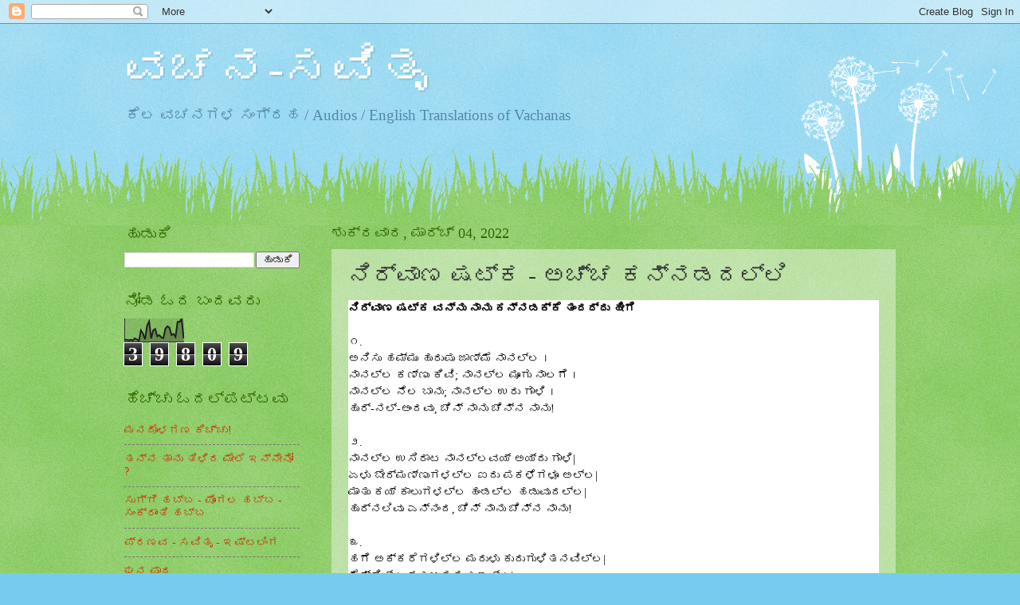

--- FILE ---
content_type: text/html; charset=UTF-8
request_url: https://savithru.blogspot.com/2022/03/blog-post.html
body_size: 13335
content:
<!DOCTYPE html>
<html class='v2' dir='ltr' lang='kn'>
<head>
<link href='https://www.blogger.com/static/v1/widgets/335934321-css_bundle_v2.css' rel='stylesheet' type='text/css'/>
<meta content='width=1100' name='viewport'/>
<meta content='text/html; charset=UTF-8' http-equiv='Content-Type'/>
<meta content='blogger' name='generator'/>
<link href='https://savithru.blogspot.com/favicon.ico' rel='icon' type='image/x-icon'/>
<link href='https://savithru.blogspot.com/2022/03/blog-post.html' rel='canonical'/>
<link rel="alternate" type="application/atom+xml" title="ವಚನ-ಸವ&#3263;ತ&#3267; - Atom" href="https://savithru.blogspot.com/feeds/posts/default" />
<link rel="alternate" type="application/rss+xml" title="ವಚನ-ಸವ&#3263;ತ&#3267; - RSS" href="https://savithru.blogspot.com/feeds/posts/default?alt=rss" />
<link rel="service.post" type="application/atom+xml" title="ವಚನ-ಸವ&#3263;ತ&#3267; - Atom" href="https://www.blogger.com/feeds/33273267/posts/default" />

<link rel="alternate" type="application/atom+xml" title="ವಚನ-ಸವ&#3263;ತ&#3267; - Atom" href="https://savithru.blogspot.com/feeds/7657428538251549404/comments/default" />
<!--Can't find substitution for tag [blog.ieCssRetrofitLinks]-->
<meta content='https://savithru.blogspot.com/2022/03/blog-post.html' property='og:url'/>
<meta content='ನಿರ್ವಾಣ ಷಟ್ಕ - ಅಚ್ಚ ಕನ್ನಡದಲ್ಲಿ ' property='og:title'/>
<meta content='Vachana, Vachanas, English Translation, Sharanara Vachana, AllamaPrabhu, AkkaMahadevi, Basavanna, Vachana Explanation, Vachanas in English' property='og:description'/>
<title>ವಚನ-ಸವ&#3263;ತ&#3267;: ನ&#3263;ರ&#3277;ವ&#3262;ಣ ಷಟ&#3277;ಕ - ಅಚ&#3277;ಚ ಕನ&#3277;ನಡದಲ&#3277;ಲ&#3263; </title>
<style id='page-skin-1' type='text/css'><!--
/*
-----------------------------------------------
Blogger Template Style
Name:     Watermark
Designer: Blogger
URL:      www.blogger.com
----------------------------------------------- */
/* Use this with templates/1ktemplate-*.html */
/* Content
----------------------------------------------- */
body {
font: normal normal 15px Georgia, Utopia, 'Palatino Linotype', Palatino, serif;
color: #333333;
background: #77ccee url(https://resources.blogblog.com/blogblog/data/1kt/watermark/body_background_flower.png) repeat scroll top center;
}
html body .content-outer {
min-width: 0;
max-width: 100%;
width: 100%;
}
.content-outer {
font-size: 92%;
}
a:link {
text-decoration:none;
color: #cc3300;
}
a:visited {
text-decoration:none;
color: #993322;
}
a:hover {
text-decoration:underline;
color: #ff3300;
}
.body-fauxcolumns .cap-top {
margin-top: 30px;
background: transparent none no-repeat scroll top left;
height: 0;
}
.content-inner {
padding: 0;
}
/* Header
----------------------------------------------- */
.header-inner .Header .titlewrapper,
.header-inner .Header .descriptionwrapper {
padding-left: 20px;
padding-right: 20px;
}
.Header h1 {
font: normal normal 60px Georgia, Utopia, 'Palatino Linotype', Palatino, serif;
color: #ffffff;
text-shadow: 2px 2px rgba(0, 0, 0, .1);
}
.Header h1 a {
color: #ffffff;
}
.Header .description {
font-size: 140%;
color: #5588aa;
}
/* Tabs
----------------------------------------------- */
.tabs-inner .section {
margin: 0 20px;
}
.tabs-inner .PageList, .tabs-inner .LinkList, .tabs-inner .Labels {
margin-left: -11px;
margin-right: -11px;
background-color: transparent;
border-top: 0 solid #ffffff;
border-bottom: 0 solid #ffffff;
-moz-box-shadow: 0 0 0 rgba(0, 0, 0, .3);
-webkit-box-shadow: 0 0 0 rgba(0, 0, 0, .3);
-goog-ms-box-shadow: 0 0 0 rgba(0, 0, 0, .3);
box-shadow: 0 0 0 rgba(0, 0, 0, .3);
}
.tabs-inner .PageList .widget-content,
.tabs-inner .LinkList .widget-content,
.tabs-inner .Labels .widget-content {
margin: -3px -11px;
background: transparent none  no-repeat scroll right;
}
.tabs-inner .widget ul {
padding: 2px 25px;
max-height: 34px;
background: transparent none no-repeat scroll left;
}
.tabs-inner .widget li {
border: none;
}
.tabs-inner .widget li a {
display: inline-block;
padding: .25em 1em;
font: normal normal 20px Georgia, Utopia, 'Palatino Linotype', Palatino, serif;
color: #cc3300;
border-right: 1px solid #77ccee;
}
.tabs-inner .widget li:first-child a {
border-left: 1px solid #77ccee;
}
.tabs-inner .widget li.selected a, .tabs-inner .widget li a:hover {
color: #000000;
}
/* Headings
----------------------------------------------- */
h2 {
font: normal normal 20px Georgia, Utopia, 'Palatino Linotype', Palatino, serif;
color: #336600;
margin: 0 0 .5em;
}
h2.date-header {
font: normal normal 18px Georgia, Utopia, 'Palatino Linotype', Palatino, serif;
color: #336600;
}
/* Main
----------------------------------------------- */
.main-inner .column-center-inner,
.main-inner .column-left-inner,
.main-inner .column-right-inner {
padding: 0 5px;
}
.main-outer {
margin-top: 100px;
background: #66bb33 url(https://resources.blogblog.com/blogblog/data/1kt/watermark/body_background_flower.png) repeat scroll top center;
}
.main-inner {
padding-top: 0;
}
.main-cap-top {
position: relative;
}
.main-cap-top .cap-right {
position: absolute;
height: 100px;
width: 100%;
bottom: 0;
background: transparent url(https://resources.blogblog.com/blogblog/data/1kt/watermark/main_cap_flower.png) repeat-x scroll bottom center;
}
.main-cap-top .cap-left {
position: absolute;
height: 245px;
width: 280px;
right: 0;
bottom: 0;
background: transparent url(https://resources.blogblog.com/blogblog/data/1kt/watermark/main_overlay_flower.png) no-repeat scroll bottom left;
}
/* Posts
----------------------------------------------- */
.post-outer {
padding: 15px 20px;
margin: 0 0 25px;
background: transparent url(https://resources.blogblog.com/blogblog/data/1kt/watermark/post_background_birds.png) repeat scroll top left;
_background-image: none;
border: dotted 1px transparent;
-moz-box-shadow: 0 0 0 rgba(0, 0, 0, .1);
-webkit-box-shadow: 0 0 0 rgba(0, 0, 0, .1);
-goog-ms-box-shadow: 0 0 0 rgba(0, 0, 0, .1);
box-shadow: 0 0 0 rgba(0, 0, 0, .1);
}
h3.post-title {
font: normal normal 30px Georgia, Utopia, 'Palatino Linotype', Palatino, serif;
margin: 0;
}
.comments h4 {
font: normal normal 30px Georgia, Utopia, 'Palatino Linotype', Palatino, serif;
margin: 1em 0 0;
}
.post-body {
font-size: 105%;
line-height: 1.5;
position: relative;
}
.post-header {
margin: 0 0 1em;
color: #997755;
}
.post-footer {
margin: 10px 0 0;
padding: 10px 0 0;
color: #997755;
border-top: dashed 1px #777777;
}
#blog-pager {
font-size: 140%
}
#comments .comment-author {
padding-top: 1.5em;
border-top: dashed 1px #777777;
background-position: 0 1.5em;
}
#comments .comment-author:first-child {
padding-top: 0;
border-top: none;
}
.avatar-image-container {
margin: .2em 0 0;
}
/* Comments
----------------------------------------------- */
.comments .comments-content .icon.blog-author {
background-repeat: no-repeat;
background-image: url([data-uri]);
}
.comments .comments-content .loadmore a {
border-top: 1px solid #777777;
border-bottom: 1px solid #777777;
}
.comments .continue {
border-top: 2px solid #777777;
}
/* Widgets
----------------------------------------------- */
.widget ul, .widget #ArchiveList ul.flat {
padding: 0;
list-style: none;
}
.widget ul li, .widget #ArchiveList ul.flat li {
padding: .35em 0;
text-indent: 0;
border-top: dashed 1px #777777;
}
.widget ul li:first-child, .widget #ArchiveList ul.flat li:first-child {
border-top: none;
}
.widget .post-body ul {
list-style: disc;
}
.widget .post-body ul li {
border: none;
}
.widget .zippy {
color: #777777;
}
.post-body img, .post-body .tr-caption-container, .Profile img, .Image img,
.BlogList .item-thumbnail img {
padding: 5px;
background: #fff;
-moz-box-shadow: 1px 1px 5px rgba(0, 0, 0, .5);
-webkit-box-shadow: 1px 1px 5px rgba(0, 0, 0, .5);
-goog-ms-box-shadow: 1px 1px 5px rgba(0, 0, 0, .5);
box-shadow: 1px 1px 5px rgba(0, 0, 0, .5);
}
.post-body img, .post-body .tr-caption-container {
padding: 8px;
}
.post-body .tr-caption-container {
color: #333333;
}
.post-body .tr-caption-container img {
padding: 0;
background: transparent;
border: none;
-moz-box-shadow: 0 0 0 rgba(0, 0, 0, .1);
-webkit-box-shadow: 0 0 0 rgba(0, 0, 0, .1);
-goog-ms-box-shadow: 0 0 0 rgba(0, 0, 0, .1);
box-shadow: 0 0 0 rgba(0, 0, 0, .1);
}
/* Footer
----------------------------------------------- */
.footer-outer {
color:#ffffff;
background: #331100 url(https://resources.blogblog.com/blogblog/data/1kt/watermark/body_background_navigator.png) repeat scroll top left;
}
.footer-outer a {
color: #ffdd99;
}
.footer-outer a:visited {
color: #eecc77;
}
.footer-outer a:hover {
color: #ffffcc;
}
.footer-outer .widget h2 {
color: #ffffff;
}
/* Mobile
----------------------------------------------- */
body.mobile  {
background-size: 100% auto;
}
.mobile .body-fauxcolumn-outer {
background: transparent none repeat scroll top left;
}
html .mobile .mobile-date-outer {
border-bottom: none;
background: transparent url(https://resources.blogblog.com/blogblog/data/1kt/watermark/post_background_birds.png) repeat scroll top left;
_background-image: none;
margin-bottom: 10px;
}
.mobile .main-inner .date-outer {
padding: 0;
}
.mobile .main-inner .date-header {
margin: 10px;
}
.mobile .main-cap-top {
z-index: -1;
}
.mobile .content-outer {
font-size: 100%;
}
.mobile .post-outer {
padding: 10px;
}
.mobile .main-cap-top .cap-left {
background: transparent none no-repeat scroll bottom left;
}
.mobile .body-fauxcolumns .cap-top {
margin: 0;
}
.mobile-link-button {
background: transparent url(https://resources.blogblog.com/blogblog/data/1kt/watermark/post_background_birds.png) repeat scroll top left;
}
.mobile-link-button a:link, .mobile-link-button a:visited {
color: #cc3300;
}
.mobile-index-date .date-header {
color: #336600;
}
.mobile-index-contents {
color: #333333;
}
.mobile .tabs-inner .section {
margin: 0;
}
.mobile .tabs-inner .PageList {
margin-left: 0;
margin-right: 0;
}
.mobile .tabs-inner .PageList .widget-content {
margin: 0;
color: #000000;
background: transparent url(https://resources.blogblog.com/blogblog/data/1kt/watermark/post_background_birds.png) repeat scroll top left;
}
.mobile .tabs-inner .PageList .widget-content .pagelist-arrow {
border-left: 1px solid #77ccee;
}

--></style>
<style id='template-skin-1' type='text/css'><!--
body {
min-width: 1008px;
}
.content-outer, .content-fauxcolumn-outer, .region-inner {
min-width: 1008px;
max-width: 1008px;
_width: 1008px;
}
.main-inner .columns {
padding-left: 260px;
padding-right: 0px;
}
.main-inner .fauxcolumn-center-outer {
left: 260px;
right: 0px;
/* IE6 does not respect left and right together */
_width: expression(this.parentNode.offsetWidth -
parseInt("260px") -
parseInt("0px") + 'px');
}
.main-inner .fauxcolumn-left-outer {
width: 260px;
}
.main-inner .fauxcolumn-right-outer {
width: 0px;
}
.main-inner .column-left-outer {
width: 260px;
right: 100%;
margin-left: -260px;
}
.main-inner .column-right-outer {
width: 0px;
margin-right: -0px;
}
#layout {
min-width: 0;
}
#layout .content-outer {
min-width: 0;
width: 800px;
}
#layout .region-inner {
min-width: 0;
width: auto;
}
body#layout div.add_widget {
padding: 8px;
}
body#layout div.add_widget a {
margin-left: 32px;
}
--></style>
<link href='https://www.blogger.com/dyn-css/authorization.css?targetBlogID=33273267&amp;zx=671a624f-91ad-4bd7-a56c-f5bb433e51bb' media='none' onload='if(media!=&#39;all&#39;)media=&#39;all&#39;' rel='stylesheet'/><noscript><link href='https://www.blogger.com/dyn-css/authorization.css?targetBlogID=33273267&amp;zx=671a624f-91ad-4bd7-a56c-f5bb433e51bb' rel='stylesheet'/></noscript>
<meta name='google-adsense-platform-account' content='ca-host-pub-1556223355139109'/>
<meta name='google-adsense-platform-domain' content='blogspot.com'/>

<script async src="https://pagead2.googlesyndication.com/pagead/js/adsbygoogle.js?client=ca-pub-4155035777207347&host=ca-host-pub-1556223355139109" crossorigin="anonymous"></script>

<!-- data-ad-client=ca-pub-4155035777207347 -->

<link rel="stylesheet" href="https://fonts.googleapis.com/css2?display=swap&family=Noto+Sans+Kannada&family=Anek+Kannada&family=Akaya+Kanadaka&family=Noto+Serif+Kannada&family=Tiro+Kannada&family=Padyakke+Expanded+One&family=Hind+Mysuru&family=Hubballi&family=Benne&family=Baloo+Tamma+2"></head>
<body class='loading variant-flower'>
<div class='navbar section' id='navbar' name='ನ್ಯಾವ್‌ಬಾರ್‌'><div class='widget Navbar' data-version='1' id='Navbar1'><script type="text/javascript">
    function setAttributeOnload(object, attribute, val) {
      if(window.addEventListener) {
        window.addEventListener('load',
          function(){ object[attribute] = val; }, false);
      } else {
        window.attachEvent('onload', function(){ object[attribute] = val; });
      }
    }
  </script>
<div id="navbar-iframe-container"></div>
<script type="text/javascript" src="https://apis.google.com/js/platform.js"></script>
<script type="text/javascript">
      gapi.load("gapi.iframes:gapi.iframes.style.bubble", function() {
        if (gapi.iframes && gapi.iframes.getContext) {
          gapi.iframes.getContext().openChild({
              url: 'https://www.blogger.com/navbar/33273267?po\x3d7657428538251549404\x26origin\x3dhttps://savithru.blogspot.com',
              where: document.getElementById("navbar-iframe-container"),
              id: "navbar-iframe"
          });
        }
      });
    </script><script type="text/javascript">
(function() {
var script = document.createElement('script');
script.type = 'text/javascript';
script.src = '//pagead2.googlesyndication.com/pagead/js/google_top_exp.js';
var head = document.getElementsByTagName('head')[0];
if (head) {
head.appendChild(script);
}})();
</script>
</div></div>
<div class='body-fauxcolumns'>
<div class='fauxcolumn-outer body-fauxcolumn-outer'>
<div class='cap-top'>
<div class='cap-left'></div>
<div class='cap-right'></div>
</div>
<div class='fauxborder-left'>
<div class='fauxborder-right'></div>
<div class='fauxcolumn-inner'>
</div>
</div>
<div class='cap-bottom'>
<div class='cap-left'></div>
<div class='cap-right'></div>
</div>
</div>
</div>
<div class='content'>
<div class='content-fauxcolumns'>
<div class='fauxcolumn-outer content-fauxcolumn-outer'>
<div class='cap-top'>
<div class='cap-left'></div>
<div class='cap-right'></div>
</div>
<div class='fauxborder-left'>
<div class='fauxborder-right'></div>
<div class='fauxcolumn-inner'>
</div>
</div>
<div class='cap-bottom'>
<div class='cap-left'></div>
<div class='cap-right'></div>
</div>
</div>
</div>
<div class='content-outer'>
<div class='content-cap-top cap-top'>
<div class='cap-left'></div>
<div class='cap-right'></div>
</div>
<div class='fauxborder-left content-fauxborder-left'>
<div class='fauxborder-right content-fauxborder-right'></div>
<div class='content-inner'>
<header>
<div class='header-outer'>
<div class='header-cap-top cap-top'>
<div class='cap-left'></div>
<div class='cap-right'></div>
</div>
<div class='fauxborder-left header-fauxborder-left'>
<div class='fauxborder-right header-fauxborder-right'></div>
<div class='region-inner header-inner'>
<div class='header section' id='header' name='ಶಿರೋಲೇಖ'><div class='widget Header' data-version='1' id='Header1'>
<div id='header-inner'>
<div class='titlewrapper'>
<h1 class='title'>
<a href='https://savithru.blogspot.com/'>
ವಚನ-ಸವ&#3263;ತ&#3267;
</a>
</h1>
</div>
<div class='descriptionwrapper'>
<p class='description'><span>ಕ&#3270;ಲ ವಚನಗಳ ಸ&#3202;ಗ&#3277;ರಹ / Audios / English Translations of Vachanas</span></p>
</div>
</div>
</div></div>
</div>
</div>
<div class='header-cap-bottom cap-bottom'>
<div class='cap-left'></div>
<div class='cap-right'></div>
</div>
</div>
</header>
<div class='tabs-outer'>
<div class='tabs-cap-top cap-top'>
<div class='cap-left'></div>
<div class='cap-right'></div>
</div>
<div class='fauxborder-left tabs-fauxborder-left'>
<div class='fauxborder-right tabs-fauxborder-right'></div>
<div class='region-inner tabs-inner'>
<div class='tabs no-items section' id='crosscol' name='ಕ್ರಾಸ್-ಕಾಲಮ್'></div>
<div class='tabs no-items section' id='crosscol-overflow' name='Cross-Column 2'></div>
</div>
</div>
<div class='tabs-cap-bottom cap-bottom'>
<div class='cap-left'></div>
<div class='cap-right'></div>
</div>
</div>
<div class='main-outer'>
<div class='main-cap-top cap-top'>
<div class='cap-left'></div>
<div class='cap-right'></div>
</div>
<div class='fauxborder-left main-fauxborder-left'>
<div class='fauxborder-right main-fauxborder-right'></div>
<div class='region-inner main-inner'>
<div class='columns fauxcolumns'>
<div class='fauxcolumn-outer fauxcolumn-center-outer'>
<div class='cap-top'>
<div class='cap-left'></div>
<div class='cap-right'></div>
</div>
<div class='fauxborder-left'>
<div class='fauxborder-right'></div>
<div class='fauxcolumn-inner'>
</div>
</div>
<div class='cap-bottom'>
<div class='cap-left'></div>
<div class='cap-right'></div>
</div>
</div>
<div class='fauxcolumn-outer fauxcolumn-left-outer'>
<div class='cap-top'>
<div class='cap-left'></div>
<div class='cap-right'></div>
</div>
<div class='fauxborder-left'>
<div class='fauxborder-right'></div>
<div class='fauxcolumn-inner'>
</div>
</div>
<div class='cap-bottom'>
<div class='cap-left'></div>
<div class='cap-right'></div>
</div>
</div>
<div class='fauxcolumn-outer fauxcolumn-right-outer'>
<div class='cap-top'>
<div class='cap-left'></div>
<div class='cap-right'></div>
</div>
<div class='fauxborder-left'>
<div class='fauxborder-right'></div>
<div class='fauxcolumn-inner'>
</div>
</div>
<div class='cap-bottom'>
<div class='cap-left'></div>
<div class='cap-right'></div>
</div>
</div>
<!-- corrects IE6 width calculation -->
<div class='columns-inner'>
<div class='column-center-outer'>
<div class='column-center-inner'>
<div class='main section' id='main' name='ಪ್ರಧಾನ'><div class='widget Blog' data-version='1' id='Blog1'>
<div class='blog-posts hfeed'>

          <div class="date-outer">
        
<h2 class='date-header'><span>ಶ&#3265;ಕ&#3277;ರವ&#3262;ರ, ಮ&#3262;ರ&#3277;ಚ&#3277; 04, 2022</span></h2>

          <div class="date-posts">
        
<div class='post-outer'>
<div class='post hentry uncustomized-post-template' itemprop='blogPost' itemscope='itemscope' itemtype='http://schema.org/BlogPosting'>
<meta content='33273267' itemprop='blogId'/>
<meta content='7657428538251549404' itemprop='postId'/>
<a name='7657428538251549404'></a>
<h3 class='post-title entry-title' itemprop='name'>
ನ&#3263;ರ&#3277;ವ&#3262;ಣ ಷಟ&#3277;ಕ - ಅಚ&#3277;ಚ ಕನ&#3277;ನಡದಲ&#3277;ಲ&#3263; 
</h3>
<div class='post-header'>
<div class='post-header-line-1'></div>
</div>
<div class='post-body entry-content' id='post-body-7657428538251549404' itemprop='description articleBody'>
<div class="kvgmc6g5 cxmmr5t8 oygrvhab hcukyx3x c1et5uql ii04i59q" style="background-color: white; margin: 0px; overflow-wrap: break-word;"><div dir="auto"><span style="color: #050505; font-family: Segoe UI Historic, Segoe UI, Helvetica, Arial, sans-serif;"><span style="white-space: pre-wrap;"><b>ನ&#3263;ರ&#3277;ವ&#3262;ಣ ಷಟ&#3277;ಕ ವನ&#3277;ನ&#3265; ನ&#3262;ನ&#3265; ಕನ&#3277;ನಡಕ&#3277;ಕ&#3270; ತ&#3202;ದದ&#3277;ದ&#3265; ಹ&#3264;ಗ&#3270;  </b></span></span></div><div dir="auto"><span style="color: #050505; font-family: Segoe UI Historic, Segoe UI, Helvetica, Arial, sans-serif;"><span style="white-space: pre-wrap;"><br /></span></span></div><div dir="auto" style="color: #050505; font-family: inherit; white-space: pre-wrap;"><span style="font-family: inherit;">೧.</span></div><div dir="auto" style="color: #050505; font-family: inherit; white-space: pre-wrap;">ಅನ&#3263;ಸ&#3265; ಹಮ&#3277;ಮ&#3265; ಹ&#3265;ರ&#3265;ಪ&#3265; ಜ&#3262;ಣ&#3277;ಮ&#3270; ನ&#3262;ನಲ&#3277;ಲ&#2404; </div><div dir="auto" style="color: #050505; font-family: inherit; white-space: pre-wrap;">ನ&#3262;ನಲ&#3277;ಲ ಕಣ&#3277;ಣ&#3265; ಕ&#3263;ವ&#3263;; ನ&#3262;ನಲ&#3277;ಲ ಮ&#3266;ಗ&#3265; ನ&#3262;ಲಗ&#3270;&#2404; </div><div dir="auto" style="color: #050505; font-family: inherit; white-space: pre-wrap;">ನ&#3262;ನಲ&#3277;ಲ ನ&#3270;ಲ ಬ&#3262;ನ&#3265;; ನ&#3262;ನಲ&#3277;ಲ ಉರ&#3265; ಗ&#3262;ಳ&#3263;&#2404;</div><div dir="auto" style="color: #050505; font-family: inherit; white-space: pre-wrap;">ಹ&#3265;ರ&#3277;-ನಲ&#3277;-ಅ&#3202;ದವ&#3265;, ಚ&#3270;ನ&#3277; ನ&#3262;ನ&#3265; ಚ&#3270;ನ&#3277;ನ ನ&#3262;ನ&#3265;!  </div><div dir="auto" style="color: #050505; font-family: inherit; white-space: pre-wrap;"><br /></div><div dir="auto" style="color: #050505; font-family: inherit; white-space: pre-wrap;">೨.</div><div dir="auto" style="color: #050505; font-family: inherit; white-space: pre-wrap;">ನ&#3262;ನಲ&#3277;ಲ ಉಸ&#3263;ರ&#3262;ಟ ನ&#3262;ನಲ&#3277;ಲವಯ&#3277; ಅಯ&#3277;ದ&#3265; ಗ&#3262;ಳ&#3263;|</div><div dir="auto" style="color: #050505; font-family: inherit; white-space: pre-wrap;">ಏಳ&#3265; ಬ&#3271;ರ&#3277;ಮಣ&#3277;ಣ&#3265;ಗಳಲ&#3277;ಲ ಐದ&#3265; ಪಕಳ&#3270;ಗಳ&#3266; ಅಲ&#3277;ಲ|            </div><div dir="auto" style="color: #050505; font-family: inherit; white-space: pre-wrap;">ಮ&#3262;ತ&#3265; ಕಯ&#3277; ಕ&#3262;ಲ&#3265;ಗಳಲ&#3277;ಲ ಹ&#3202;ಡಲ&#3277;ಲ ಹಡ&#3265;ವ&#3265;ದಲ&#3277;ಲ|</div><div dir="auto" style="color: #050505; font-family: inherit; white-space: pre-wrap;">ಹ&#3265;ರ&#3277;ನಲ&#3263;ವ&#3265; ಎನ&#3277;ನ&#3202;ದ, ಚ&#3270;ನ&#3277; ನ&#3262;ನ&#3265; ಚ&#3270;ನ&#3277;ನ ನ&#3262;ನ&#3265;!  </div><div dir="auto" style="color: #050505; font-family: inherit; white-space: pre-wrap;"><br /></div><div dir="auto" style="color: #050505; font-family: inherit; white-space: pre-wrap;">೩.</div><div dir="auto" style="color: #050505; font-family: inherit; white-space: pre-wrap;">ಹಗ&#3270; ಅಕ&#3277;ಕರ&#3270;ಗಳ&#3263;ಲ&#3277;ಲ ಮರ&#3265;ಳ&#3265; ಕ&#3265;ದ&#3265;ಗ&#3265;ಳ&#3263;ತನವ&#3263;ಲ&#3277;ಲ|</div><div dir="auto" style="color: #050505; font-family: inherit; white-space: pre-wrap;">ಸ&#3274;ಕ&#3277;ಕ&#3263;ಲ&#3277;ಲ ಕರ&#3265;ಬ&#3265;ತನವ&#3266; ಇಲ&#3277;ಲ|</div><div dir="auto" style="color: #050505; font-family: inherit; white-space: pre-wrap;">ಅಱಸ&#3263;ರ&#3263;ಗಳ&#3265; ಬ&#3271;ಟ ಮ&#3265;ಕ&#3265;ತ&#3263;ಗಳ&#3202;ತ ಗ&#3265;ರ&#3263;ಯ&#3265; ನ&#3262;ನಲ&#3277;ಲ||</div><div dir="auto" style="color: #050505; font-family: inherit; white-space: pre-wrap;">ಹ&#3265;ರ&#3277;ನಲ&#3263;ವ&#3265; ಎನ&#3277;ನ&#3202;ದ, ಚ&#3270;ನ&#3277; ನ&#3262;ನ&#3265; ಚ&#3270;ನ&#3277;ನ ನ&#3262;ನ&#3265;!  </div><div dir="auto" style="color: #050505; font-family: inherit; white-space: pre-wrap;"><br /></div><div dir="auto" style="color: #050505; font-family: inherit; white-space: pre-wrap;">೪. </div><div dir="auto" style="color: #050505; font-family: inherit; white-space: pre-wrap;">ಸ&#3272;ಪಲ&#3277;ಲ ಕ&#3271;ಡಲ&#3277;ಲ ನಲ&#3263;ವ&#3265; ಅಳಲ&#3265;ಗಳ&#3263;ಲ&#3277;ಲ|</div><div dir="auto" style="color: #050505; font-family: inherit; white-space: pre-wrap;">ಕ&#3262;ಯ&#3277;ನ&#3265;ಡ&#3263;ಯಲ&#3277;ಲ ತ&#3263;ರ&#3265;ನ&#3264;ರಲ&#3277;ಲ ಸ&#3266;ಳ&#3277;ನ&#3265;ಡ&#3263; ಹವನಗಳಲ&#3277;ಲ|</div><div dir="auto" style="color: #050505; font-family: inherit; white-space: pre-wrap;">ಊಟವಲ&#3277;ಲ ಉಣ&#3277;ಣ&#3265;ವ&#3265;ದಲ&#3277;ಲ ಉ&#3202;ಡವನ&#3266; ಅಲ&#3277;ಲ|</div><div dir="auto" style="color: #050505; font-family: inherit; white-space: pre-wrap;">ಹ&#3265;ರ&#3277;&#8204;ನಲ&#3263;ವ&#3265; ಎನ&#3277;ನ&#3202;ದ, ಚ&#3270;ನ&#3277; ನ&#3262;ನ&#3265; ಚ&#3270;ನ&#3277;ನ ನ&#3262;ನ&#3265;!  </div><div dir="auto" style="color: #050505; font-family: inherit; white-space: pre-wrap;"><br /></div><div dir="auto" style="color: #050505; font-family: inherit; white-space: pre-wrap;">೫.</div><div dir="auto" style="color: #050505; font-family: inherit; white-space: pre-wrap;">ಸ&#3262;ವಲ&#3277;ಲ ಸ&#3262;ವ&#3263;ನಳ&#3265;ಕ&#3263;ಲ&#3277;ಲ ಕ&#3265;ಳವಲ&#3277;ಲ ಕ&#3265;ಳದ ಮ&#3271;ಲ&#3265;ಕ&#3264;ಳ&#3263;ಲ&#3277;ಲ|</div><div dir="auto" style="color: #050505; font-family: inherit; white-space: pre-wrap;">ಹ&#3265;ಟ&#3277;ಟ&#3263;ಸ&#3263;ದಪ&#3277;ಪನ&#3263;ಲ&#3277;ಲ ಹ&#3270;ತ&#3277;ತಮ&#3277;ಮನ&#3263;ಲ&#3277;ಲ ಹ&#3265;ಟ&#3277;ಟ&#3266; ಇಲ&#3277;ಲ|</div><div dir="auto" style="color: #050505; font-family: inherit; white-space: pre-wrap;">ನ&#3202;ಟ ಗ&#3270;ಳ&#3270;ಯರ&#3263;ಲ&#3277;ಲ ಕಲ&#3263;ಸ&#3263;ದವರ&#3263;ಲ&#3277;ಲ ಕಲ&#3263;ತವನಲ&#3277;ಲ|</div><div dir="auto" style="color: #050505; font-family: inherit; white-space: pre-wrap;">ಹ&#3265;ರ&#3277;ನಲ&#3263;ವ&#3265; ಎನ&#3277;ನ&#3202;ದ, ಚ&#3270;ನ&#3277; ನ&#3262;ನ&#3265; ಚ&#3270;ನ&#3277;ನ ನ&#3262;ನ&#3265;!  </div><div dir="auto" style="color: #050505; font-family: inherit; white-space: pre-wrap;"><br /></div><div dir="auto" style="color: #050505; font-family: inherit; white-space: pre-wrap;">೬.</div><div dir="auto" style="color: #050505; font-family: inherit; white-space: pre-wrap;">ಅಯ&#3277;ಬ&#3265;ಗಳ&#3263;ಲ&#3277;ಲದವ ನ&#3262;ನ&#3265; ಅ&#3202;ದವ&#3263;ಲ&#3277;ಲದವ|</div><div dir="auto" style="color: #050505; font-family: inherit; white-space: pre-wrap;">ಎಲ&#3277;ಲ ತ&#3263;ಳ&#3263;ವ&#3265;ಗಳಲ&#3277;ಲ&#3263; ಎಲ&#3277;ಲ&#3270;ಲ&#3277;ಲ&#3266; ತ&#3270;ರತ&#3270;ರನ&#3270; ಹರಡ&#3263;ದವ|</div><div dir="auto" style="color: #050505; font-family: inherit; white-space: pre-wrap;">ಕ&#3266;ಡ&#3263;ಹ&#3262;ಕ&#3263;ಲ&#3277;ಲ ಬ&#3263;ಡ&#3265;ಗಡ&#3270;ಗ&#3274;&#3202;ಡ&#3263;ಲ&#3277;ಲ ಕಟ&#3277;ಟ&#3265;ಪ&#3262;ಡ&#3265;ಗಳ&#3263;ಲ&#3277;ಲ|</div><div dir="auto" style="color: #050505; font-family: inherit; white-space: pre-wrap;">ಹ&#3265;ನ&#3277;ನಲ&#3263;ವ&#3265; ಎನ&#3277;ನ&#3202;ದ, ಚ&#3270;ನ&#3277; ವ ನ&#3262;ನ&#3265; ಚ&#3270;ನ&#3277;ವ ನ&#3262;ನ&#3265;!  </div></div><div class="cxmmr5t8 oygrvhab hcukyx3x c1et5uql o9v6fnle ii04i59q" style="background-color: white; margin: 0.5em 0px 0px; overflow-wrap: break-word;"><div dir="auto" style="color: #050505; font-family: inherit; white-space: pre-wrap;"><br /></div><div dir="auto" style="color: #050505; font-family: inherit; white-space: pre-wrap;"><br /></div><div dir="auto" style="color: #050505; font-family: inherit; white-space: pre-wrap;">--------------------------------------------------------------</div><div dir="auto" style="color: #050505; font-family: inherit; white-space: pre-wrap;"><span style="font-family: inherit;">ಸ&#3270;ಲ&#3270;: </span></div><div dir="auto" style="color: #050505; font-family: inherit; white-space: pre-wrap;"><span style="color: #050505;"><br /></span></div><div dir="auto" style="color: #050505; font-family: inherit; white-space: pre-wrap;"><b><span style="color: #050505;">ನ&#3263;ರ&#3277;ವ&#3262;ಣಷಟ&#3277;ಕ,</span><span style="font-family: inherit;"> </span><span style="color: #050505; font-family: Segoe UI Historic, Segoe UI, Helvetica, Arial, sans-serif;">ಆದ&#3263;ಶ&#3202;ಕರ </span></b></div><div dir="auto"><div dir="auto" style="color: #050505; font-family: inherit; white-space: pre-wrap;"><br /></div><div dir="auto" style="color: #050505; font-family: inherit; white-space: pre-wrap;">1.</div><div dir="auto" style="color: #050505; font-family: inherit; white-space: pre-wrap;">ಮನ&#3275; ಬ&#3265;ದ&#3277;ಧ&#3263; ಅಹ&#3202;ಕ&#3262;ರ ಚ&#3263;ತ&#3277;ತ&#3262;ನ&#3263; ನ&#3262;ಹ&#3202;</div><div dir="auto" style="color: #050505; font-family: inherit; white-space: pre-wrap;">ನ ಚ ಶ&#3277;ರ&#3275;ತ&#3277;ರ ಜ&#3263;ಹ&#3277;ವ&#3270; ನಚ ಘ&#3277;ರ&#3262;ಣನ&#3271;ತ&#3277;ರ&#3270;|</div><div dir="auto" style="color: #050505; font-family: inherit; white-space: pre-wrap;">ನ ಚ ವ&#3277;ಯ&#3275;ಮ ಭ&#3266;ಮ&#3264;ರ&#3277; ನ ತ&#3271;ಜ&#3275; ನ ವ&#3262;ಯ&#3265;&#3203;</div><div dir="auto" style="color: #050505; font-family: inherit; white-space: pre-wrap;">ಚ&#3263;ದ&#3262;ನ&#3202;ದರ&#3266;ಪ&#3203; ಶ&#3263;ವ&#3275;sಹ&#3202; ಶ&#3263;ವ&#3275;sಹ&#3202;||</div><div dir="auto" style="color: #050505; font-family: inherit; white-space: pre-wrap;"><br /></div><div dir="auto" style="color: #050505; font-family: inherit; white-space: pre-wrap;">2. </div><div dir="auto" style="color: #050505; font-family: inherit; white-space: pre-wrap;">ನ ಚ ಪ&#3277;ರ&#3262;ಣ ಸ&#3202;ಜ&#3277;ಞ&#3275;  ನ ವ&#3272; ಪ&#3202;ಚ ವ&#3262;ಯ&#3265;&#3203;</div><div dir="auto" style="color: #050505; font-family: inherit; white-space: pre-wrap;">ನ ವ&#3262; ಸಪ&#3277;ತಧ&#3262;ತ&#3265;ರ&#3277;ನ ವ&#3262; ಪ&#3202;ಚ ಕ&#3275;ಶ&#3203;|</div><div dir="auto" style="color: #050505; font-family: inherit; white-space: pre-wrap;">ನ ವ&#3262;ಕ&#3277;ಪ&#3262;ಣ&#3263; ಪ&#3262;ದ&#3276; ನ ಚ&#3275;ಪಸ&#3277;ಥಪ&#3262;ಯ&#3265;</div><div dir="auto" style="color: #050505; font-family: inherit; white-space: pre-wrap;">ಚ&#3263;ದ&#3262;ನ&#3202;ದರ&#3266;ಪ&#3203; ಶ&#3263;ವ&#3275;sಹ&#3202; ಶ&#3263;ವ&#3275;sಹ&#3202;||</div><div dir="auto" style="color: #050505; font-family: inherit; white-space: pre-wrap;"><br /></div><div dir="auto" style="color: #050505; font-family: inherit; white-space: pre-wrap;">3.</div><div dir="auto" style="color: #050505; font-family: inherit; white-space: pre-wrap;">ನ ಮ&#3271; ದ&#3277;ವ&#3271;ಷರ&#3262;ಗ&#3276; ನ ಮ&#3271; ಲ&#3275;ಭಮ&#3275;ಹ&#3276; </div><div dir="auto" style="color: #050505; font-family: inherit; white-space: pre-wrap;">ಮದ&#3275; ನ&#3272;ವ ಮ&#3271; ನ&#3272;ವ ಮ&#3262;ತ&#3277;ಸರ&#3277;ಯಭ&#3262;ವ&#3203; | </div><div dir="auto" style="color: #050505; font-family: inherit; white-space: pre-wrap;">ನ ಧರ&#3277;ಮ&#3275; ನ ಚ&#3262;ರ&#3277;ಥ&#3275; ನ ಕ&#3262;ಮ&#3275; ನ ಮ&#3275;ಕ&#3277;ಷ&#3203; </div><div dir="auto" style="color: #050505; font-family: inherit; white-space: pre-wrap;">ಚ&#3263;ದ&#3262;ನ&#3202;ದ ರ&#3266;ಪ&#3203; ಶ&#3263;ವ&#3275;ಹ&#3202; ಶ&#3263;ವ&#3275;ಹಮ&#3277; ||</div><div dir="auto" style="color: #050505; font-family: inherit; white-space: pre-wrap;"><br /></div><div dir="auto" style="color: #050505; font-family: inherit; white-space: pre-wrap;">4.</div><div dir="auto" style="color: #050505; font-family: inherit; white-space: pre-wrap;">ನ ಪ&#3265;ಣ&#3277;ಯ&#3202; ನ ಪ&#3262;ಪ&#3202; ನ ಸ&#3276;ಖ&#3277;ಯ&#3202; ನ ದ&#3265;&#3203;ಖ&#3202; </div><div dir="auto" style="color: #050505; font-family: inherit; white-space: pre-wrap;">ನ ಮ&#3202;ತ&#3277;ರ&#3275; ನ ತ&#3264;ರ&#3277;ಥ&#3202; ನ ವ&#3271;ದ&#3262; ನ ಯಜ&#3277;ಞ&#3203; | </div><div dir="auto" style="color: #050505; font-family: inherit; white-space: pre-wrap;">ಅಹ&#3202; ಭ&#3275;ಜನ&#3202; ನ&#3272;ವ ಭ&#3275;ಜ&#3277;ಯ&#3202; ನ ಭ&#3275;ಕ&#3277;ತ&#3262; </div><div dir="auto" style="color: #050505; font-family: inherit; white-space: pre-wrap;">ಚ&#3263;ದ&#3262;ನ&#3202;ದ ರ&#3266;ಪ&#3203; ಶ&#3263;ವ&#3275;ಹ&#3202; ಶ&#3263;ವ&#3275;ಹಮ&#3277; ||</div><div dir="auto" style="color: #050505; font-family: inherit; white-space: pre-wrap;"><br /></div><div dir="auto" style="color: #050505; font-family: inherit; white-space: pre-wrap;">5.</div><div dir="auto" style="color: #050505; font-family: inherit; white-space: pre-wrap;">ನ ಮ&#3267;ತ&#3277;ಯ&#3265;ರ&#3277;-ನ ಶ&#3202;ಕ&#3262; ನ ಮ&#3271; ಜ&#3262;ತ&#3263; ಭ&#3271;ದ&#3203; </div><div dir="auto" style="color: #050505; font-family: inherit; white-space: pre-wrap;">ಪ&#3263;ತ&#3262; ನ&#3272;ವ ಮ&#3271; ನ&#3272;ವ ಮ&#3262;ತ&#3262; ನ ಜನ&#3277;ಮ | </div><div dir="auto" style="color: #050505; font-family: inherit; white-space: pre-wrap;">ನ ಬ&#3202;ಧ&#3265;ರ&#3277;-ನ ಮ&#3263;ತ&#3277;ರ&#3202; ಗ&#3265;ರ&#3265;ರ&#3277;ನ&#3272;ವ ಶ&#3263;ಷ&#3277;ಯ&#3203; </div><div dir="auto" style="color: #050505; font-family: inherit; white-space: pre-wrap;">ಚ&#3263;ದ&#3262;ನ&#3202;ದ ರ&#3266;ಪ&#3203; ಶ&#3263;ವ&#3275;ಹ&#3202; ಶ&#3263;ವ&#3275;ಹಮ&#3277; ||</div><div dir="auto" style="color: #050505; font-family: inherit; white-space: pre-wrap;"><br /></div><div dir="auto" style="color: #050505; font-family: inherit; white-space: pre-wrap;">6.</div><div dir="auto" style="color: #050505; font-family: inherit; white-space: pre-wrap;">ಅಹ&#3202; ನ&#3263;ರ&#3277;ವ&#3263;ಕಲ&#3277;ಪ&#3275; ನ&#3263;ರ&#3262;ಕ&#3262;ರ ರ&#3266;ಪ&#3275; </div><div dir="auto" style="color: #050505; font-family: inherit; white-space: pre-wrap;">ವ&#3263;ಭ&#3266;ತ&#3277;ವ&#3262;ಚ&#3277;ಚ ಸರ&#3277;ವತ&#3277;ರ ಸರ&#3277;ವ&#3271;&#3202;ದ&#3277;ರ&#3263;ಯ&#3262;ಣ&#3262;ಮ&#3277; | </div><div dir="auto" style="color: #050505; font-family: inherit; white-space: pre-wrap;">ನ ವ&#3262; ಬ&#3202;ಧನ&#3202; ನ&#3272;ವ ಮ&#3265;ಕ&#3277;ತ&#3263;ರ&#3277; ನ ಬ&#3202;ಧ&#3203; </div><div dir="auto" style="color: #050505; font-family: inherit; white-space: pre-wrap;">ಚ&#3263;ದ&#3262;ನ&#3202;ದ ರ&#3266;ಪ&#3203; ಶ&#3263;ವ&#3275;ಹ&#3202; ಶ&#3263;ವ&#3275;ಹ&#3202; ||</div><div dir="auto"><br /></div><div dir="auto">------------------------------------------------</div><div dir="auto"><br /></div><div dir="auto"><br /></div><div dir="auto"><b>ಕ&#3265;ವ&#3270;&#3202;ಪ&#3265; ಅವರ&#3265; ಕನ&#3277;ನಡಕ&#3277;ಕ&#3270; ತ&#3202;ದ ಸ&#3262;ಲ&#3265;ಗಳ&#3265;.</b></div><div dir="auto"><br /></div><div dir="auto"><div style="font-family: &quot;Helvetica Neue Light&quot;, HelveticaNeue-Light, &quot;Helvetica Neue&quot;, Helvetica, Arial, sans-serif; margin: 0px; outline: none; padding: 0px; text-align: justify;">ಬ&#3265;ದ&#3277;ಧ&#3263; ಮನ ಚ&#3263;ತ&#3277;ತಹ&#3202;ಕ&#3262;ರ ನ&#3262;ನಲ&#3277;ಲ;</div><div style="font-family: &quot;Helvetica Neue Light&quot;, HelveticaNeue-Light, &quot;Helvetica Neue&quot;, Helvetica, Arial, sans-serif; margin: 0px; outline: none; padding: 0px; text-align: justify;">ಕಣ&#3277;ಣ&#3265; ಕ&#3263;ವ&#3263; ಮ&#3266;ಗಲ&#3277;ಲ, ನ&#3262;ಲಗ&#3270;ಮವಲ&#3277;ಲ;</div><div style="font-family: &quot;Helvetica Neue Light&quot;, HelveticaNeue-Light, &quot;Helvetica Neue&quot;, Helvetica, Arial, sans-serif; margin: 0px; outline: none; padding: 0px; text-align: justify;">ನಭವಲ&#3277;ಲ, ಧರ&#3270;ಯಲ&#3277;ಲ, ಶ&#3263;ಖ&#3263; ವ&#3262;ಯ&#3265;ವಲ&#3277;ಲ;</div><div style="font-family: &quot;Helvetica Neue Light&quot;, HelveticaNeue-Light, &quot;Helvetica Neue&quot;, Helvetica, Arial, sans-serif; margin: 0px; outline: none; padding: 0px; text-align: justify;">ಸಚ&#3277;ಚ&#3263;ದ&#3262;ನ&#3202;ದ&#3262;ತ&#3277;ಮ ಶ&#3263;ವ ನ&#3262;ನ&#3265; ನ&#3262;ನ&#3265;!</div><div style="font-family: &quot;Helvetica Neue Light&quot;, HelveticaNeue-Light, &quot;Helvetica Neue&quot;, Helvetica, Arial, sans-serif; margin: 0px; outline: none; padding: 0px; text-align: justify;"><br /></div><div style="font-family: &quot;Helvetica Neue Light&quot;, HelveticaNeue-Light, &quot;Helvetica Neue&quot;, Helvetica, Arial, sans-serif; margin: 0px; outline: none; padding: 0px; text-align: justify;">ಪ&#3202;ಚವ&#3262;ಯ&#3265;ಗಳಲ&#3277;ಲ, ಪ&#3277;ರ&#3262;ಣ ನ&#3262;ನಲ&#3277;ಲ;</div><div style="font-family: &quot;Helvetica Neue Light&quot;, HelveticaNeue-Light, &quot;Helvetica Neue&quot;, Helvetica, Arial, sans-serif; margin: 0px; outline: none; padding: 0px; text-align: justify;">ಸಪ&#3277;ತಧ&#3262;ತ&#3265;ಗಳಲ&#3277;ಲ, ಕ&#3275;ಶವ&#3272;ದಲ&#3277;ಲ;</div><div style="font-family: &quot;Helvetica Neue Light&quot;, HelveticaNeue-Light, &quot;Helvetica Neue&quot;, Helvetica, Arial, sans-serif; margin: 0px; outline: none; padding: 0px; text-align: justify;">ಕರ&#3277;ಮ&#3262;&#3202;ಗ ವ&#3263;ಷಯ&#3271;&#3202;ದ&#3277;ರ&#3263;ಯ&#3202;ಗಳ&#3262;ನಲ&#3277;ಲ;</div><div style="font-family: &quot;Helvetica Neue Light&quot;, HelveticaNeue-Light, &quot;Helvetica Neue&quot;, Helvetica, Arial, sans-serif; margin: 0px; outline: none; padding: 0px; text-align: justify;">ಸಚ&#3277;ಚ&#3263;ದ&#3262;ನ&#3202;ದ&#3262;ತ&#3277;ಮ ಶ&#3263;ವ ನ&#3262;ನ&#3265; ನ&#3262;ನ&#3265;!</div><div style="font-family: &quot;Helvetica Neue Light&quot;, HelveticaNeue-Light, &quot;Helvetica Neue&quot;, Helvetica, Arial, sans-serif; margin: 0px; outline: none; padding: 0px; text-align: justify;"><br /></div><div style="font-family: &quot;Helvetica Neue Light&quot;, HelveticaNeue-Light, &quot;Helvetica Neue&quot;, Helvetica, Arial, sans-serif; margin: 0px; outline: none; padding: 0px; text-align: justify;">ದ&#3277;ವ&#3271;ಷರ&#3262;ಗಗಳ&#3263;ಲ&#3277;ಲ, ಲ&#3275;ಭಮ&#3270;ನಗ&#3263;ಲ&#3277;ಲ;</div><div style="font-family: &quot;Helvetica Neue Light&quot;, HelveticaNeue-Light, &quot;Helvetica Neue&quot;, Helvetica, Arial, sans-serif; margin: 0px; outline: none; padding: 0px; text-align: justify;">ಮ&#3275;ಹ ಮದ ಮ&#3262;ತ&#3277;ಸರ&#3277;ಯ ಭ&#3262;ವಮ&#3270;ನಗ&#3263;ಲ&#3277;ಲ;</div><div style="font-family: &quot;Helvetica Neue Light&quot;, HelveticaNeue-Light, &quot;Helvetica Neue&quot;, Helvetica, Arial, sans-serif; margin: 0px; outline: none; padding: 0px; text-align: justify;">ಧರ&#3277;ಮ&#3262;ರ&#3277;ಥ ಕ&#3262;ಮ&#3262;ದ&#3263; ಮ&#3275;ಕ&#3277;ಷ ನ&#3262;ನಲ&#3277;ಲ;</div><div style="font-family: &quot;Helvetica Neue Light&quot;, HelveticaNeue-Light, &quot;Helvetica Neue&quot;, Helvetica, Arial, sans-serif; margin: 0px; outline: none; padding: 0px; text-align: justify;">ಸಚ&#3277;ಚ&#3263;ದ&#3262;ನ&#3202;ದ&#3262;ತ&#3277;ಮ ಶ&#3263;ವ ನ&#3262;ನ&#3265; ನ&#3262;ನ&#3265;!</div><div style="font-family: &quot;Helvetica Neue Light&quot;, HelveticaNeue-Light, &quot;Helvetica Neue&quot;, Helvetica, Arial, sans-serif; margin: 0px; outline: none; padding: 0px; text-align: justify;"><br /></div><div style="font-family: &quot;Helvetica Neue Light&quot;, HelveticaNeue-Light, &quot;Helvetica Neue&quot;, Helvetica, Arial, sans-serif; margin: 0px; outline: none; padding: 0px; text-align: justify;">ಪ&#3262;ಪಪ&#3265;ಣ&#3277;ಯಗಳಲ&#3277;ಲ, ಸ&#3265;ಖದ&#3265;&#3203;ಖವಲ&#3277;ಲ;</div><div style="font-family: &quot;Helvetica Neue Light&quot;, HelveticaNeue-Light, &quot;Helvetica Neue&quot;, Helvetica, Arial, sans-serif; margin: 0px; outline: none; padding: 0px; text-align: justify;">ಮ&#3202;ತ&#3277;ರತ&#3264;ರ&#3277;ಥಗಳಲ&#3277;ಲ, ವ&#3271;ದ ಮಖವಲ&#3277;ಲ;</div><div style="font-family: &quot;Helvetica Neue Light&quot;, HelveticaNeue-Light, &quot;Helvetica Neue&quot;, Helvetica, Arial, sans-serif; margin: 0px; outline: none; padding: 0px; text-align: justify;">ಭ&#3275;ಜ&#3277;ಯ ಭ&#3275;ಜನವಲ&#3277;ಲ, ಭ&#3275;ಕ&#3277;ತ ನ&#3262;ನಲ&#3277;ಲ</div><div style="font-family: &quot;Helvetica Neue Light&quot;, HelveticaNeue-Light, &quot;Helvetica Neue&quot;, Helvetica, Arial, sans-serif; margin: 0px; outline: none; padding: 0px; text-align: justify;">ಸಚ&#3277;ಚ&#3263;ದ&#3262;ನ&#3202;ದ&#3262;ತ&#3277;ಮ ಶ&#3263;ವ ನ&#3262;ನ&#3265; ನ&#3262;ನ&#3265;!</div><div style="font-family: &quot;Helvetica Neue Light&quot;, HelveticaNeue-Light, &quot;Helvetica Neue&quot;, Helvetica, Arial, sans-serif; margin: 0px; outline: none; padding: 0px; text-align: justify;"><br /></div><div style="font-family: &quot;Helvetica Neue Light&quot;, HelveticaNeue-Light, &quot;Helvetica Neue&quot;, Helvetica, Arial, sans-serif; margin: 0px; outline: none; padding: 0px; text-align: justify;">ಜ&#3262;ತ&#3263; ಭ&#3271;ದಗಳ&#3263;ಲ&#3277;ಲ, ಮ&#3267;ತ&#3277;ಯ&#3265; ಭಯವ&#3263;ಲ&#3277;ಲ;</div><div style="font-family: &quot;Helvetica Neue Light&quot;, HelveticaNeue-Light, &quot;Helvetica Neue&quot;, Helvetica, Arial, sans-serif; margin: 0px; outline: none; padding: 0px; text-align: justify;">ಜನ&#3277;ಮ ಮ&#3267;ತ&#3277;ಯ&#3265;ಗಳ&#3263;ಲ&#3277;ಲ, ತ&#3202;ದ&#3270;ತ&#3262;ಯಲ&#3277;ಲ;</div><div style="font-family: &quot;Helvetica Neue Light&quot;, HelveticaNeue-Light, &quot;Helvetica Neue&quot;, Helvetica, Arial, sans-serif; margin: 0px; outline: none; padding: 0px; text-align: justify;">ಬ&#3202;ಧ&#3265; ಸಖರ&#3263;ಲ&#3277;ಲ, ಗ&#3265;ರ&#3265;ಶ&#3263;ಷ&#3277;ಯರ&#3263;ಲ&#3277;ಲ;</div><div style="font-family: &quot;Helvetica Neue Light&quot;, HelveticaNeue-Light, &quot;Helvetica Neue&quot;, Helvetica, Arial, sans-serif; margin: 0px; outline: none; padding: 0px; text-align: justify;">ಸಚ&#3277;ಚ&#3263;ದ&#3262;ನ&#3202;ದ&#3262;ತ&#3277;ಮ ಶ&#3263;ವ ನ&#3262;ನ&#3265; ನ&#3262;ನ&#3265;!</div><div style="font-family: &quot;Helvetica Neue Light&quot;, HelveticaNeue-Light, &quot;Helvetica Neue&quot;, Helvetica, Arial, sans-serif; margin: 0px; outline: none; padding: 0px; text-align: justify;"><br /></div><div style="font-family: &quot;Helvetica Neue Light&quot;, HelveticaNeue-Light, &quot;Helvetica Neue&quot;, Helvetica, Arial, sans-serif; margin: 0px; outline: none; padding: 0px; text-align: justify;">ನ&#3263;ರ&#3277;ವ&#3263;ಕಲ&#3277;ಪನ&#3265; ನ&#3262; ನ&#3263;ರ&#3262;ಕ&#3262;ರ ನ&#3262;ನ&#3265;;</div><div style="font-family: &quot;Helvetica Neue Light&quot;, HelveticaNeue-Light, &quot;Helvetica Neue&quot;, Helvetica, Arial, sans-serif; margin: 0px; outline: none; padding: 0px; text-align: justify;">ಸರ&#3277;ವ&#3271;&#3202;ದ&#3277;ರ&#3263;ಯ&#3262;ತ&#3264;ತ ಸರ&#3277;ವತ&#3277;ರ ನ&#3262;ನ&#3265;;</div><div style="font-family: &quot;Helvetica Neue Light&quot;, HelveticaNeue-Light, &quot;Helvetica Neue&quot;, Helvetica, Arial, sans-serif; margin: 0px; outline: none; padding: 0px; text-align: justify;">ಕ&#3262;ಲದ&#3271;ಶ&#3262;ತ&#3264;ತ ವ&#3263;ಶ&#3277;ವವ&#3263;ಭ&#3265; ನ&#3262;ನ&#3265;;</div><div style="font-family: &quot;Helvetica Neue Light&quot;, HelveticaNeue-Light, &quot;Helvetica Neue&quot;, Helvetica, Arial, sans-serif; margin: 0px; outline: none; padding: 0px; text-align: justify;">ಸಚ&#3277;ಚ&#3263;ದ&#3262;ನ&#3202;ದ&#3262;ತ&#3277;ಮ ಶ&#3263;ವ ನ&#3262;ನ&#3265; ನ&#3262;ನ&#3265;!</div></div><br /><div dir="auto"><br /></div><div dir="auto"><br /></div></div></div>
<div style='clear: both;'></div>
</div>
<div class='post-footer'>
<div class='post-footer-line post-footer-line-1'>
<span class='post-author vcard'>
ಪ&#3275;ಸ&#3277;ಟ&#3277; ಮ&#3262;ಡ&#3263;ದವರ&#3265;
<span class='fn' itemprop='author' itemscope='itemscope' itemtype='http://schema.org/Person'>
<span itemprop='name'>Rajanikanth</span>
</span>
</span>
<span class='post-timestamp'>
ರಲ&#3277;ಲ&#3263;
<meta content='https://savithru.blogspot.com/2022/03/blog-post.html' itemprop='url'/>
<a class='timestamp-link' href='https://savithru.blogspot.com/2022/03/blog-post.html' rel='bookmark' title='permanent link'><abbr class='published' itemprop='datePublished' title='2022-03-04T11:00:00+05:30'>ಶ&#3265;ಕ&#3277;ರವ&#3262;ರ, ಮ&#3262;ರ&#3277;ಚ&#3277; 04, 2022</abbr></a>
</span>
<span class='post-comment-link'>
</span>
<span class='post-icons'>
<span class='item-action'>
<a href='https://www.blogger.com/email-post/33273267/7657428538251549404' title='ಇಮೇಲ್ ಪೋಸ್ಟ್'>
<img alt='' class='icon-action' height='13' src='https://resources.blogblog.com/img/icon18_email.gif' width='18'/>
</a>
</span>
</span>
<div class='post-share-buttons goog-inline-block'>
<a class='goog-inline-block share-button sb-email' href='https://www.blogger.com/share-post.g?blogID=33273267&postID=7657428538251549404&target=email' target='_blank' title='ಇದನ್ನು ಇಮೇಲ್ ಮಾಡಿ'><span class='share-button-link-text'>ಇದನ&#3277;ನ&#3265; ಇಮ&#3271;ಲ&#3277; ಮ&#3262;ಡ&#3263;</span></a><a class='goog-inline-block share-button sb-blog' href='https://www.blogger.com/share-post.g?blogID=33273267&postID=7657428538251549404&target=blog' onclick='window.open(this.href, "_blank", "height=270,width=475"); return false;' target='_blank' title='ಇದನ್ನು ಬ್ಲಾಗ್ ಮಾಡಿ!'><span class='share-button-link-text'>ಇದನ&#3277;ನ&#3265; ಬ&#3277;ಲ&#3262;ಗ&#3277; ಮ&#3262;ಡ&#3263;!</span></a><a class='goog-inline-block share-button sb-twitter' href='https://www.blogger.com/share-post.g?blogID=33273267&postID=7657428538251549404&target=twitter' target='_blank' title='X ಗೆ ಹಂಚಿಕೊಳ್ಳಿ'><span class='share-button-link-text'>X ಗ&#3270; ಹ&#3202;ಚ&#3263;ಕ&#3274;ಳ&#3277;ಳ&#3263;</span></a><a class='goog-inline-block share-button sb-facebook' href='https://www.blogger.com/share-post.g?blogID=33273267&postID=7657428538251549404&target=facebook' onclick='window.open(this.href, "_blank", "height=430,width=640"); return false;' target='_blank' title='Facebook ಗೆ ಹಂಚಿಕೊಳ್ಳಿ'><span class='share-button-link-text'>Facebook ಗ&#3270; ಹ&#3202;ಚ&#3263;ಕ&#3274;ಳ&#3277;ಳ&#3263;</span></a><a class='goog-inline-block share-button sb-pinterest' href='https://www.blogger.com/share-post.g?blogID=33273267&postID=7657428538251549404&target=pinterest' target='_blank' title='Pinterest ಗೆ ಹಂಚಿಕೊಳ್ಳಿ'><span class='share-button-link-text'>Pinterest ಗ&#3270; ಹ&#3202;ಚ&#3263;ಕ&#3274;ಳ&#3277;ಳ&#3263;</span></a>
</div>
</div>
<div class='post-footer-line post-footer-line-2'>
<span class='post-labels'>
ಲ&#3271;ಬಲ&#3277;&#8204;ಗಳ&#3265;:
<a href='https://savithru.blogspot.com/search/label/%E0%B2%A8%E0%B2%BF%E0%B2%B0%E0%B3%8D%E0%B2%B5%E0%B2%BE%E0%B2%A3' rel='tag'>ನ&#3263;ರ&#3277;ವ&#3262;ಣ</a>,
<a href='https://savithru.blogspot.com/search/label/%E0%B2%A8%E0%B2%BF%E0%B2%B0%E0%B3%8D%E0%B2%B5%E0%B2%BE%E0%B2%A3%E0%B2%B7%E0%B2%9F%E0%B3%8D%E0%B2%95' rel='tag'>ನ&#3263;ರ&#3277;ವ&#3262;ಣಷಟ&#3277;ಕ</a>,
<a href='https://savithru.blogspot.com/search/label/%E0%B2%B6%E0%B2%BF%E0%B2%B5%E0%B3%8B%E0%B2%B9%E0%B2%82' rel='tag'>ಶ&#3263;ವ&#3275;ಹ&#3202;</a>,
<a href='https://savithru.blogspot.com/search/label/%E0%B2%B6%E0%B2%BF%E0%B2%B5%E0%B3%8Bs%E0%B2%B9%E0%B2%82' rel='tag'>ಶ&#3263;ವ&#3275;sಹ&#3202;</a>,
<a href='https://savithru.blogspot.com/search/label/NirvanaShatka%20in%20Kannada' rel='tag'>NirvanaShatka in Kannada</a>,
<a href='https://savithru.blogspot.com/search/label/shivoham' rel='tag'>shivoham</a>
</span>
</div>
<div class='post-footer-line post-footer-line-3'>
<span class='post-location'>
</span>
</div>
</div>
</div>
<div class='comments' id='comments'>
<a name='comments'></a>
<h4>ಕ&#3262;ಮ&#3270;&#3202;ಟ&#3277;&#8204;ಗಳ&#3263;ಲ&#3277;ಲ:</h4>
<div id='Blog1_comments-block-wrapper'>
<dl class='avatar-comment-indent' id='comments-block'>
</dl>
</div>
<p class='comment-footer'>
<div class='comment-form'>
<a name='comment-form'></a>
<h4 id='comment-post-message'>ಕ&#3262;ಮ&#3270;&#3202;ಟ&#3277;&#8204;&#8204; ಪ&#3275;ಸ&#3277;ಟ&#3277;&#8204; ಮ&#3262;ಡ&#3263;</h4>
<p>
</p>
<a href='https://www.blogger.com/comment/frame/33273267?po=7657428538251549404&hl=kn&saa=85391&origin=https://savithru.blogspot.com' id='comment-editor-src'></a>
<iframe allowtransparency='true' class='blogger-iframe-colorize blogger-comment-from-post' frameborder='0' height='410px' id='comment-editor' name='comment-editor' src='' width='100%'></iframe>
<script src='https://www.blogger.com/static/v1/jsbin/2830521187-comment_from_post_iframe.js' type='text/javascript'></script>
<script type='text/javascript'>
      BLOG_CMT_createIframe('https://www.blogger.com/rpc_relay.html');
    </script>
</div>
</p>
</div>
</div>

        </div></div>
      
</div>
<div class='blog-pager' id='blog-pager'>
<span id='blog-pager-newer-link'>
<a class='blog-pager-newer-link' href='https://savithru.blogspot.com/2023/06/blog-post.html' id='Blog1_blog-pager-newer-link' title='ನವೀನ ಪೋಸ್ಟ್'>ನವ&#3264;ನ ಪ&#3275;ಸ&#3277;ಟ&#3277;</a>
</span>
<span id='blog-pager-older-link'>
<a class='blog-pager-older-link' href='https://savithru.blogspot.com/2021/12/blog-post_20.html' id='Blog1_blog-pager-older-link' title='ಹಳೆಯ ಪೋಸ್ಟ್'>ಹಳ&#3270;ಯ ಪ&#3275;ಸ&#3277;ಟ&#3277;</a>
</span>
<a class='home-link' href='https://savithru.blogspot.com/'>ಮ&#3265;ಖಪ&#3265;ಟ</a>
</div>
<div class='clear'></div>
<div class='post-feeds'>
<div class='feed-links'>
ಇದಕ&#3277;ಕ&#3270; ಸಬ&#3277;&#8204;ಸ&#3277;ಕ&#3277;ರ&#3272;ಬ&#3277;&#8204; ಆಗ&#3263;:
<a class='feed-link' href='https://savithru.blogspot.com/feeds/7657428538251549404/comments/default' target='_blank' type='application/atom+xml'>ಕ&#3262;ಮ&#3270;&#3202;ಟ&#3277;&#8204;ಗಳನ&#3277;ನ&#3265; ಪ&#3275;ಸ&#3277;ಟ&#3277; ಮ&#3262;ಡ&#3263; (Atom)</a>
</div>
</div>
</div></div>
</div>
</div>
<div class='column-left-outer'>
<div class='column-left-inner'>
<aside>
<div class='sidebar section' id='sidebar-left-1'><div class='widget BlogSearch' data-version='1' id='BlogSearch1'>
<h2 class='title'>ಹ&#3265;ಡ&#3265;ಕ&#3263;</h2>
<div class='widget-content'>
<div id='BlogSearch1_form'>
<form action='https://savithru.blogspot.com/search' class='gsc-search-box' target='_top'>
<table cellpadding='0' cellspacing='0' class='gsc-search-box'>
<tbody>
<tr>
<td class='gsc-input'>
<input autocomplete='off' class='gsc-input' name='q' size='10' title='search' type='text' value=''/>
</td>
<td class='gsc-search-button'>
<input class='gsc-search-button' title='search' type='submit' value='ಹುಡುಕಿ'/>
</td>
</tr>
</tbody>
</table>
</form>
</div>
</div>
<div class='clear'></div>
</div><div class='widget Stats' data-version='1' id='Stats1'>
<h2>ನ&#3275;ಡ ಓದ ಬ&#3202;ದವರ&#3265;</h2>
<div class='widget-content'>
<div id='Stats1_content' style='display: none;'>
<script src='https://www.gstatic.com/charts/loader.js' type='text/javascript'></script>
<span id='Stats1_sparklinespan' style='display:inline-block; width:75px; height:30px'></span>
<span class='counter-wrapper graph-counter-wrapper' id='Stats1_totalCount'>
</span>
<div class='clear'></div>
</div>
</div>
</div><div class='widget PopularPosts' data-version='1' id='PopularPosts1'>
<h2>ಹ&#3270;ಚ&#3277;ಚ&#3265; ಓದಲ&#3277;ಪಟ&#3277;ಟವ&#3265;</h2>
<div class='widget-content popular-posts'>
<ul>
<li>
<a href='https://savithru.blogspot.com/2010/09/blog-post.html'>ಮನದ&#3274;ಳಗಣ ಕ&#3263;ಚ&#3277;ಚ&#3265;!</a>
</li>
<li>
<a href='https://savithru.blogspot.com/2010/07/blog-post_5962.html'>ತನ&#3277;ನ ತ&#3262;ನ&#3265; ತ&#3263;ಳ&#3263;ದ ಮ&#3271;ಲ&#3270; ಇನ&#3277;ನ&#3271;ನ&#3275; ?</a>
</li>
<li>
<a href='https://savithru.blogspot.com/2019/01/blog-post.html'>ಸ&#3265;ಗ&#3277;ಗ&#3263; ಹಬ&#3277;ಬ  -  ಪ&#3274;&#3202;ಗಲ ಹಬ&#3277;ಬ - ಸ&#3202;ಕ&#3277;ರ&#3262;&#3202;ತ&#3263; ಹಬ&#3277;ಬ</a>
</li>
<li>
<a href='https://savithru.blogspot.com/2010/04/blog-post_17.html'>ಪ&#3277;ರಣವ - ಸವ&#3263;ತ&#3267; - ಇಷ&#3277;ಟಲ&#3263;&#3202;ಗ</a>
</li>
<li>
<a href='https://savithru.blogspot.com/2010/01/blog-post.html'>ಘನ ಪ&#3262;ಠ</a>
</li>
</ul>
<div class='clear'></div>
</div>
</div><div class='widget BlogArchive' data-version='1' id='BlogArchive1'>
<h2>ಅಟ&#3277;ಟದ&#3263;&#3202;ದ!</h2>
<div class='widget-content'>
<div id='ArchiveList'>
<div id='BlogArchive1_ArchiveList'>
<ul class='hierarchy'>
<li class='archivedate collapsed'>
<a class='toggle' href='javascript:void(0)'>
<span class='zippy'>

        &#9658;&#160;
      
</span>
</a>
<a class='post-count-link' href='https://savithru.blogspot.com/2026/'>
2026
</a>
<span class='post-count' dir='ltr'>(20)</span>
<ul class='hierarchy'>
<li class='archivedate collapsed'>
<a class='toggle' href='javascript:void(0)'>
<span class='zippy'>

        &#9658;&#160;
      
</span>
</a>
<a class='post-count-link' href='https://savithru.blogspot.com/2026/01/'>
ಜನವರ&#3263;
</a>
<span class='post-count' dir='ltr'>(20)</span>
</li>
</ul>
</li>
</ul>
<ul class='hierarchy'>
<li class='archivedate collapsed'>
<a class='toggle' href='javascript:void(0)'>
<span class='zippy'>

        &#9658;&#160;
      
</span>
</a>
<a class='post-count-link' href='https://savithru.blogspot.com/2025/'>
2025
</a>
<span class='post-count' dir='ltr'>(170)</span>
<ul class='hierarchy'>
<li class='archivedate collapsed'>
<a class='toggle' href='javascript:void(0)'>
<span class='zippy'>

        &#9658;&#160;
      
</span>
</a>
<a class='post-count-link' href='https://savithru.blogspot.com/2025/12/'>
ಡ&#3263;ಸ&#3270;&#3202;ಬರ&#3277;
</a>
<span class='post-count' dir='ltr'>(4)</span>
</li>
</ul>
<ul class='hierarchy'>
<li class='archivedate collapsed'>
<a class='toggle' href='javascript:void(0)'>
<span class='zippy'>

        &#9658;&#160;
      
</span>
</a>
<a class='post-count-link' href='https://savithru.blogspot.com/2025/11/'>
ನವ&#3270;&#3202;ಬರ&#3277;
</a>
<span class='post-count' dir='ltr'>(3)</span>
</li>
</ul>
<ul class='hierarchy'>
<li class='archivedate collapsed'>
<a class='toggle' href='javascript:void(0)'>
<span class='zippy'>

        &#9658;&#160;
      
</span>
</a>
<a class='post-count-link' href='https://savithru.blogspot.com/2025/10/'>
ಅಕ&#3277;ಟ&#3275;ಬರ&#3277;
</a>
<span class='post-count' dir='ltr'>(3)</span>
</li>
</ul>
<ul class='hierarchy'>
<li class='archivedate collapsed'>
<a class='toggle' href='javascript:void(0)'>
<span class='zippy'>

        &#9658;&#160;
      
</span>
</a>
<a class='post-count-link' href='https://savithru.blogspot.com/2025/09/'>
ಸ&#3270;ಪ&#3277;ಟ&#3270;&#3202;ಬರ&#3277;
</a>
<span class='post-count' dir='ltr'>(5)</span>
</li>
</ul>
<ul class='hierarchy'>
<li class='archivedate collapsed'>
<a class='toggle' href='javascript:void(0)'>
<span class='zippy'>

        &#9658;&#160;
      
</span>
</a>
<a class='post-count-link' href='https://savithru.blogspot.com/2025/08/'>
ಆಗಸ&#3277;ಟ&#3277;
</a>
<span class='post-count' dir='ltr'>(38)</span>
</li>
</ul>
<ul class='hierarchy'>
<li class='archivedate collapsed'>
<a class='toggle' href='javascript:void(0)'>
<span class='zippy'>

        &#9658;&#160;
      
</span>
</a>
<a class='post-count-link' href='https://savithru.blogspot.com/2025/07/'>
ಜ&#3265;ಲ&#3272;
</a>
<span class='post-count' dir='ltr'>(46)</span>
</li>
</ul>
<ul class='hierarchy'>
<li class='archivedate collapsed'>
<a class='toggle' href='javascript:void(0)'>
<span class='zippy'>

        &#9658;&#160;
      
</span>
</a>
<a class='post-count-link' href='https://savithru.blogspot.com/2025/06/'>
ಜ&#3266;ನ&#3277;
</a>
<span class='post-count' dir='ltr'>(46)</span>
</li>
</ul>
<ul class='hierarchy'>
<li class='archivedate collapsed'>
<a class='toggle' href='javascript:void(0)'>
<span class='zippy'>

        &#9658;&#160;
      
</span>
</a>
<a class='post-count-link' href='https://savithru.blogspot.com/2025/05/'>
ಮ&#3271;
</a>
<span class='post-count' dir='ltr'>(12)</span>
</li>
</ul>
<ul class='hierarchy'>
<li class='archivedate collapsed'>
<a class='toggle' href='javascript:void(0)'>
<span class='zippy'>

        &#9658;&#160;
      
</span>
</a>
<a class='post-count-link' href='https://savithru.blogspot.com/2025/03/'>
ಮ&#3262;ರ&#3277;ಚ&#3277;
</a>
<span class='post-count' dir='ltr'>(1)</span>
</li>
</ul>
<ul class='hierarchy'>
<li class='archivedate collapsed'>
<a class='toggle' href='javascript:void(0)'>
<span class='zippy'>

        &#9658;&#160;
      
</span>
</a>
<a class='post-count-link' href='https://savithru.blogspot.com/2025/02/'>
ಫ&#3270;ಬ&#3277;ರವರ&#3263;
</a>
<span class='post-count' dir='ltr'>(3)</span>
</li>
</ul>
<ul class='hierarchy'>
<li class='archivedate collapsed'>
<a class='toggle' href='javascript:void(0)'>
<span class='zippy'>

        &#9658;&#160;
      
</span>
</a>
<a class='post-count-link' href='https://savithru.blogspot.com/2025/01/'>
ಜನವರ&#3263;
</a>
<span class='post-count' dir='ltr'>(9)</span>
</li>
</ul>
</li>
</ul>
<ul class='hierarchy'>
<li class='archivedate collapsed'>
<a class='toggle' href='javascript:void(0)'>
<span class='zippy'>

        &#9658;&#160;
      
</span>
</a>
<a class='post-count-link' href='https://savithru.blogspot.com/2024/'>
2024
</a>
<span class='post-count' dir='ltr'>(26)</span>
<ul class='hierarchy'>
<li class='archivedate collapsed'>
<a class='toggle' href='javascript:void(0)'>
<span class='zippy'>

        &#9658;&#160;
      
</span>
</a>
<a class='post-count-link' href='https://savithru.blogspot.com/2024/12/'>
ಡ&#3263;ಸ&#3270;&#3202;ಬರ&#3277;
</a>
<span class='post-count' dir='ltr'>(5)</span>
</li>
</ul>
<ul class='hierarchy'>
<li class='archivedate collapsed'>
<a class='toggle' href='javascript:void(0)'>
<span class='zippy'>

        &#9658;&#160;
      
</span>
</a>
<a class='post-count-link' href='https://savithru.blogspot.com/2024/11/'>
ನವ&#3270;&#3202;ಬರ&#3277;
</a>
<span class='post-count' dir='ltr'>(1)</span>
</li>
</ul>
<ul class='hierarchy'>
<li class='archivedate collapsed'>
<a class='toggle' href='javascript:void(0)'>
<span class='zippy'>

        &#9658;&#160;
      
</span>
</a>
<a class='post-count-link' href='https://savithru.blogspot.com/2024/10/'>
ಅಕ&#3277;ಟ&#3275;ಬರ&#3277;
</a>
<span class='post-count' dir='ltr'>(5)</span>
</li>
</ul>
<ul class='hierarchy'>
<li class='archivedate collapsed'>
<a class='toggle' href='javascript:void(0)'>
<span class='zippy'>

        &#9658;&#160;
      
</span>
</a>
<a class='post-count-link' href='https://savithru.blogspot.com/2024/09/'>
ಸ&#3270;ಪ&#3277;ಟ&#3270;&#3202;ಬರ&#3277;
</a>
<span class='post-count' dir='ltr'>(12)</span>
</li>
</ul>
<ul class='hierarchy'>
<li class='archivedate collapsed'>
<a class='toggle' href='javascript:void(0)'>
<span class='zippy'>

        &#9658;&#160;
      
</span>
</a>
<a class='post-count-link' href='https://savithru.blogspot.com/2024/08/'>
ಆಗಸ&#3277;ಟ&#3277;
</a>
<span class='post-count' dir='ltr'>(2)</span>
</li>
</ul>
<ul class='hierarchy'>
<li class='archivedate collapsed'>
<a class='toggle' href='javascript:void(0)'>
<span class='zippy'>

        &#9658;&#160;
      
</span>
</a>
<a class='post-count-link' href='https://savithru.blogspot.com/2024/04/'>
ಏಪ&#3277;ರ&#3263;ಲ&#3277;
</a>
<span class='post-count' dir='ltr'>(1)</span>
</li>
</ul>
</li>
</ul>
<ul class='hierarchy'>
<li class='archivedate collapsed'>
<a class='toggle' href='javascript:void(0)'>
<span class='zippy'>

        &#9658;&#160;
      
</span>
</a>
<a class='post-count-link' href='https://savithru.blogspot.com/2023/'>
2023
</a>
<span class='post-count' dir='ltr'>(5)</span>
<ul class='hierarchy'>
<li class='archivedate collapsed'>
<a class='toggle' href='javascript:void(0)'>
<span class='zippy'>

        &#9658;&#160;
      
</span>
</a>
<a class='post-count-link' href='https://savithru.blogspot.com/2023/11/'>
ನವ&#3270;&#3202;ಬರ&#3277;
</a>
<span class='post-count' dir='ltr'>(2)</span>
</li>
</ul>
<ul class='hierarchy'>
<li class='archivedate collapsed'>
<a class='toggle' href='javascript:void(0)'>
<span class='zippy'>

        &#9658;&#160;
      
</span>
</a>
<a class='post-count-link' href='https://savithru.blogspot.com/2023/07/'>
ಜ&#3265;ಲ&#3272;
</a>
<span class='post-count' dir='ltr'>(2)</span>
</li>
</ul>
<ul class='hierarchy'>
<li class='archivedate collapsed'>
<a class='toggle' href='javascript:void(0)'>
<span class='zippy'>

        &#9658;&#160;
      
</span>
</a>
<a class='post-count-link' href='https://savithru.blogspot.com/2023/06/'>
ಜ&#3266;ನ&#3277;
</a>
<span class='post-count' dir='ltr'>(1)</span>
</li>
</ul>
</li>
</ul>
<ul class='hierarchy'>
<li class='archivedate expanded'>
<a class='toggle' href='javascript:void(0)'>
<span class='zippy toggle-open'>

        &#9660;&#160;
      
</span>
</a>
<a class='post-count-link' href='https://savithru.blogspot.com/2022/'>
2022
</a>
<span class='post-count' dir='ltr'>(1)</span>
<ul class='hierarchy'>
<li class='archivedate expanded'>
<a class='toggle' href='javascript:void(0)'>
<span class='zippy toggle-open'>

        &#9660;&#160;
      
</span>
</a>
<a class='post-count-link' href='https://savithru.blogspot.com/2022/03/'>
ಮ&#3262;ರ&#3277;ಚ&#3277;
</a>
<span class='post-count' dir='ltr'>(1)</span>
<ul class='posts'>
<li><a href='https://savithru.blogspot.com/2022/03/blog-post.html'>ನ&#3263;ರ&#3277;ವ&#3262;ಣ ಷಟ&#3277;ಕ - ಅಚ&#3277;ಚ ಕನ&#3277;ನಡದಲ&#3277;ಲ&#3263;</a></li>
</ul>
</li>
</ul>
</li>
</ul>
<ul class='hierarchy'>
<li class='archivedate collapsed'>
<a class='toggle' href='javascript:void(0)'>
<span class='zippy'>

        &#9658;&#160;
      
</span>
</a>
<a class='post-count-link' href='https://savithru.blogspot.com/2021/'>
2021
</a>
<span class='post-count' dir='ltr'>(2)</span>
<ul class='hierarchy'>
<li class='archivedate collapsed'>
<a class='toggle' href='javascript:void(0)'>
<span class='zippy'>

        &#9658;&#160;
      
</span>
</a>
<a class='post-count-link' href='https://savithru.blogspot.com/2021/12/'>
ಡ&#3263;ಸ&#3270;&#3202;ಬರ&#3277;
</a>
<span class='post-count' dir='ltr'>(2)</span>
</li>
</ul>
</li>
</ul>
<ul class='hierarchy'>
<li class='archivedate collapsed'>
<a class='toggle' href='javascript:void(0)'>
<span class='zippy'>

        &#9658;&#160;
      
</span>
</a>
<a class='post-count-link' href='https://savithru.blogspot.com/2019/'>
2019
</a>
<span class='post-count' dir='ltr'>(1)</span>
<ul class='hierarchy'>
<li class='archivedate collapsed'>
<a class='toggle' href='javascript:void(0)'>
<span class='zippy'>

        &#9658;&#160;
      
</span>
</a>
<a class='post-count-link' href='https://savithru.blogspot.com/2019/01/'>
ಜನವರ&#3263;
</a>
<span class='post-count' dir='ltr'>(1)</span>
</li>
</ul>
</li>
</ul>
<ul class='hierarchy'>
<li class='archivedate collapsed'>
<a class='toggle' href='javascript:void(0)'>
<span class='zippy'>

        &#9658;&#160;
      
</span>
</a>
<a class='post-count-link' href='https://savithru.blogspot.com/2018/'>
2018
</a>
<span class='post-count' dir='ltr'>(1)</span>
<ul class='hierarchy'>
<li class='archivedate collapsed'>
<a class='toggle' href='javascript:void(0)'>
<span class='zippy'>

        &#9658;&#160;
      
</span>
</a>
<a class='post-count-link' href='https://savithru.blogspot.com/2018/06/'>
ಜ&#3266;ನ&#3277;
</a>
<span class='post-count' dir='ltr'>(1)</span>
</li>
</ul>
</li>
</ul>
<ul class='hierarchy'>
<li class='archivedate collapsed'>
<a class='toggle' href='javascript:void(0)'>
<span class='zippy'>

        &#9658;&#160;
      
</span>
</a>
<a class='post-count-link' href='https://savithru.blogspot.com/2016/'>
2016
</a>
<span class='post-count' dir='ltr'>(1)</span>
<ul class='hierarchy'>
<li class='archivedate collapsed'>
<a class='toggle' href='javascript:void(0)'>
<span class='zippy'>

        &#9658;&#160;
      
</span>
</a>
<a class='post-count-link' href='https://savithru.blogspot.com/2016/08/'>
ಆಗಸ&#3277;ಟ&#3277;
</a>
<span class='post-count' dir='ltr'>(1)</span>
</li>
</ul>
</li>
</ul>
<ul class='hierarchy'>
<li class='archivedate collapsed'>
<a class='toggle' href='javascript:void(0)'>
<span class='zippy'>

        &#9658;&#160;
      
</span>
</a>
<a class='post-count-link' href='https://savithru.blogspot.com/2014/'>
2014
</a>
<span class='post-count' dir='ltr'>(3)</span>
<ul class='hierarchy'>
<li class='archivedate collapsed'>
<a class='toggle' href='javascript:void(0)'>
<span class='zippy'>

        &#9658;&#160;
      
</span>
</a>
<a class='post-count-link' href='https://savithru.blogspot.com/2014/03/'>
ಮ&#3262;ರ&#3277;ಚ&#3277;
</a>
<span class='post-count' dir='ltr'>(3)</span>
</li>
</ul>
</li>
</ul>
<ul class='hierarchy'>
<li class='archivedate collapsed'>
<a class='toggle' href='javascript:void(0)'>
<span class='zippy'>

        &#9658;&#160;
      
</span>
</a>
<a class='post-count-link' href='https://savithru.blogspot.com/2012/'>
2012
</a>
<span class='post-count' dir='ltr'>(2)</span>
<ul class='hierarchy'>
<li class='archivedate collapsed'>
<a class='toggle' href='javascript:void(0)'>
<span class='zippy'>

        &#9658;&#160;
      
</span>
</a>
<a class='post-count-link' href='https://savithru.blogspot.com/2012/12/'>
ಡ&#3263;ಸ&#3270;&#3202;ಬರ&#3277;
</a>
<span class='post-count' dir='ltr'>(1)</span>
</li>
</ul>
<ul class='hierarchy'>
<li class='archivedate collapsed'>
<a class='toggle' href='javascript:void(0)'>
<span class='zippy'>

        &#9658;&#160;
      
</span>
</a>
<a class='post-count-link' href='https://savithru.blogspot.com/2012/10/'>
ಅಕ&#3277;ಟ&#3275;ಬರ&#3277;
</a>
<span class='post-count' dir='ltr'>(1)</span>
</li>
</ul>
</li>
</ul>
<ul class='hierarchy'>
<li class='archivedate collapsed'>
<a class='toggle' href='javascript:void(0)'>
<span class='zippy'>

        &#9658;&#160;
      
</span>
</a>
<a class='post-count-link' href='https://savithru.blogspot.com/2011/'>
2011
</a>
<span class='post-count' dir='ltr'>(2)</span>
<ul class='hierarchy'>
<li class='archivedate collapsed'>
<a class='toggle' href='javascript:void(0)'>
<span class='zippy'>

        &#9658;&#160;
      
</span>
</a>
<a class='post-count-link' href='https://savithru.blogspot.com/2011/10/'>
ಅಕ&#3277;ಟ&#3275;ಬರ&#3277;
</a>
<span class='post-count' dir='ltr'>(1)</span>
</li>
</ul>
<ul class='hierarchy'>
<li class='archivedate collapsed'>
<a class='toggle' href='javascript:void(0)'>
<span class='zippy'>

        &#9658;&#160;
      
</span>
</a>
<a class='post-count-link' href='https://savithru.blogspot.com/2011/06/'>
ಜ&#3266;ನ&#3277;
</a>
<span class='post-count' dir='ltr'>(1)</span>
</li>
</ul>
</li>
</ul>
<ul class='hierarchy'>
<li class='archivedate collapsed'>
<a class='toggle' href='javascript:void(0)'>
<span class='zippy'>

        &#9658;&#160;
      
</span>
</a>
<a class='post-count-link' href='https://savithru.blogspot.com/2010/'>
2010
</a>
<span class='post-count' dir='ltr'>(18)</span>
<ul class='hierarchy'>
<li class='archivedate collapsed'>
<a class='toggle' href='javascript:void(0)'>
<span class='zippy'>

        &#9658;&#160;
      
</span>
</a>
<a class='post-count-link' href='https://savithru.blogspot.com/2010/12/'>
ಡ&#3263;ಸ&#3270;&#3202;ಬರ&#3277;
</a>
<span class='post-count' dir='ltr'>(4)</span>
</li>
</ul>
<ul class='hierarchy'>
<li class='archivedate collapsed'>
<a class='toggle' href='javascript:void(0)'>
<span class='zippy'>

        &#9658;&#160;
      
</span>
</a>
<a class='post-count-link' href='https://savithru.blogspot.com/2010/09/'>
ಸ&#3270;ಪ&#3277;ಟ&#3270;&#3202;ಬರ&#3277;
</a>
<span class='post-count' dir='ltr'>(1)</span>
</li>
</ul>
<ul class='hierarchy'>
<li class='archivedate collapsed'>
<a class='toggle' href='javascript:void(0)'>
<span class='zippy'>

        &#9658;&#160;
      
</span>
</a>
<a class='post-count-link' href='https://savithru.blogspot.com/2010/07/'>
ಜ&#3265;ಲ&#3272;
</a>
<span class='post-count' dir='ltr'>(4)</span>
</li>
</ul>
<ul class='hierarchy'>
<li class='archivedate collapsed'>
<a class='toggle' href='javascript:void(0)'>
<span class='zippy'>

        &#9658;&#160;
      
</span>
</a>
<a class='post-count-link' href='https://savithru.blogspot.com/2010/06/'>
ಜ&#3266;ನ&#3277;
</a>
<span class='post-count' dir='ltr'>(1)</span>
</li>
</ul>
<ul class='hierarchy'>
<li class='archivedate collapsed'>
<a class='toggle' href='javascript:void(0)'>
<span class='zippy'>

        &#9658;&#160;
      
</span>
</a>
<a class='post-count-link' href='https://savithru.blogspot.com/2010/05/'>
ಮ&#3271;
</a>
<span class='post-count' dir='ltr'>(3)</span>
</li>
</ul>
<ul class='hierarchy'>
<li class='archivedate collapsed'>
<a class='toggle' href='javascript:void(0)'>
<span class='zippy'>

        &#9658;&#160;
      
</span>
</a>
<a class='post-count-link' href='https://savithru.blogspot.com/2010/04/'>
ಏಪ&#3277;ರ&#3263;ಲ&#3277;
</a>
<span class='post-count' dir='ltr'>(4)</span>
</li>
</ul>
<ul class='hierarchy'>
<li class='archivedate collapsed'>
<a class='toggle' href='javascript:void(0)'>
<span class='zippy'>

        &#9658;&#160;
      
</span>
</a>
<a class='post-count-link' href='https://savithru.blogspot.com/2010/01/'>
ಜನವರ&#3263;
</a>
<span class='post-count' dir='ltr'>(1)</span>
</li>
</ul>
</li>
</ul>
<ul class='hierarchy'>
<li class='archivedate collapsed'>
<a class='toggle' href='javascript:void(0)'>
<span class='zippy'>

        &#9658;&#160;
      
</span>
</a>
<a class='post-count-link' href='https://savithru.blogspot.com/2009/'>
2009
</a>
<span class='post-count' dir='ltr'>(15)</span>
<ul class='hierarchy'>
<li class='archivedate collapsed'>
<a class='toggle' href='javascript:void(0)'>
<span class='zippy'>

        &#9658;&#160;
      
</span>
</a>
<a class='post-count-link' href='https://savithru.blogspot.com/2009/12/'>
ಡ&#3263;ಸ&#3270;&#3202;ಬರ&#3277;
</a>
<span class='post-count' dir='ltr'>(8)</span>
</li>
</ul>
<ul class='hierarchy'>
<li class='archivedate collapsed'>
<a class='toggle' href='javascript:void(0)'>
<span class='zippy'>

        &#9658;&#160;
      
</span>
</a>
<a class='post-count-link' href='https://savithru.blogspot.com/2009/11/'>
ನವ&#3270;&#3202;ಬರ&#3277;
</a>
<span class='post-count' dir='ltr'>(4)</span>
</li>
</ul>
<ul class='hierarchy'>
<li class='archivedate collapsed'>
<a class='toggle' href='javascript:void(0)'>
<span class='zippy'>

        &#9658;&#160;
      
</span>
</a>
<a class='post-count-link' href='https://savithru.blogspot.com/2009/04/'>
ಏಪ&#3277;ರ&#3263;ಲ&#3277;
</a>
<span class='post-count' dir='ltr'>(2)</span>
</li>
</ul>
<ul class='hierarchy'>
<li class='archivedate collapsed'>
<a class='toggle' href='javascript:void(0)'>
<span class='zippy'>

        &#9658;&#160;
      
</span>
</a>
<a class='post-count-link' href='https://savithru.blogspot.com/2009/03/'>
ಮ&#3262;ರ&#3277;ಚ&#3277;
</a>
<span class='post-count' dir='ltr'>(1)</span>
</li>
</ul>
</li>
</ul>
<ul class='hierarchy'>
<li class='archivedate collapsed'>
<a class='toggle' href='javascript:void(0)'>
<span class='zippy'>

        &#9658;&#160;
      
</span>
</a>
<a class='post-count-link' href='https://savithru.blogspot.com/2006/'>
2006
</a>
<span class='post-count' dir='ltr'>(1)</span>
<ul class='hierarchy'>
<li class='archivedate collapsed'>
<a class='toggle' href='javascript:void(0)'>
<span class='zippy'>

        &#9658;&#160;
      
</span>
</a>
<a class='post-count-link' href='https://savithru.blogspot.com/2006/08/'>
ಆಗಸ&#3277;ಟ&#3277;
</a>
<span class='post-count' dir='ltr'>(1)</span>
</li>
</ul>
</li>
</ul>
</div>
</div>
<div class='clear'></div>
</div>
</div><div class='widget BlogList' data-version='1' id='BlogList1'>
<h2 class='title'>ನನ&#3277;ನ ಬ&#3277;ಲ&#3262;ಗ&#3277; ಪಟ&#3277;ಟ&#3263;</h2>
<div class='widget-content'>
<div class='blog-list-container' id='BlogList1_container'>
<ul id='BlogList1_blogs'>
<li style='display: block;'>
<div class='blog-icon'>
<img data-lateloadsrc='https://lh3.googleusercontent.com/blogger_img_proxy/AEn0k_uRIm_cuPOcL7XAugLokgmfJtxoiz7Ig350zDGPlqpEfIaHZ4ID-8hEG98o0eieVPE6pSCr7oYjR6Txj7DwM3T2-oTowJGBTi2T0PwqrQ=s16-w16-h16' height='16' width='16'/>
</div>
<div class='blog-content'>
<div class='blog-title'>
<a href='https://savithru.wordpress.com' target='_blank'>
ಸವ&#3263;ತ&#3267;</a>
</div>
<div class='item-content'>
<div class='item-time'>
4 ತ&#3263;&#3202;ಗಳ&#3265;ಗಳ ಹ&#3263;&#3202;ದ&#3270;
</div>
</div>
</div>
<div style='clear: both;'></div>
</li>
</ul>
<div class='clear'></div>
</div>
</div>
</div></div>
</aside>
</div>
</div>
<div class='column-right-outer'>
<div class='column-right-inner'>
<aside>
</aside>
</div>
</div>
</div>
<div style='clear: both'></div>
<!-- columns -->
</div>
<!-- main -->
</div>
</div>
<div class='main-cap-bottom cap-bottom'>
<div class='cap-left'></div>
<div class='cap-right'></div>
</div>
</div>
<footer>
<div class='footer-outer'>
<div class='footer-cap-top cap-top'>
<div class='cap-left'></div>
<div class='cap-right'></div>
</div>
<div class='fauxborder-left footer-fauxborder-left'>
<div class='fauxborder-right footer-fauxborder-right'></div>
<div class='region-inner footer-inner'>
<div class='foot no-items section' id='footer-1'></div>
<table border='0' cellpadding='0' cellspacing='0' class='section-columns columns-2'>
<tbody>
<tr>
<td class='first columns-cell'>
<div class='foot no-items section' id='footer-2-1'></div>
</td>
<td class='columns-cell'>
<div class='foot no-items section' id='footer-2-2'></div>
</td>
</tr>
</tbody>
</table>
<!-- outside of the include in order to lock Attribution widget -->
<div class='foot section' id='footer-3' name='ಅಡಿಟಿಪ್ಪಣಿ'><div class='widget Attribution' data-version='1' id='Attribution1'>
<div class='widget-content' style='text-align: center;'>
ವ&#3262;ಟರ&#3277;&#8204;&#8204;ಮ&#3262;ರ&#3277;ಕ&#3277; ಥ&#3263;&#3285;ಮ&#3277;. <a href='https://www.blogger.com' target='_blank'>Blogger</a> ನ&#3263;&#3202;ದ ಸ&#3262;ಮರ&#3277;ಥ&#3277;ಯಹ&#3274;&#3202;ದ&#3263;ದ&#3270;.
</div>
<div class='clear'></div>
</div></div>
</div>
</div>
<div class='footer-cap-bottom cap-bottom'>
<div class='cap-left'></div>
<div class='cap-right'></div>
</div>
</div>
</footer>
<!-- content -->
</div>
</div>
<div class='content-cap-bottom cap-bottom'>
<div class='cap-left'></div>
<div class='cap-right'></div>
</div>
</div>
</div>
<script type='text/javascript'>
    window.setTimeout(function() {
        document.body.className = document.body.className.replace('loading', '');
      }, 10);
  </script>

<script type="text/javascript" src="https://www.blogger.com/static/v1/widgets/2028843038-widgets.js"></script>
<script type='text/javascript'>
window['__wavt'] = 'AOuZoY4yxvl92ERlK7mLHWqENNATRKvYIw:1768875789040';_WidgetManager._Init('//www.blogger.com/rearrange?blogID\x3d33273267','//savithru.blogspot.com/2022/03/blog-post.html','33273267');
_WidgetManager._SetDataContext([{'name': 'blog', 'data': {'blogId': '33273267', 'title': '\u0cb5\u0c9a\u0ca8-\u0cb8\u0cb5\u0cbf\u0ca4\u0cc3', 'url': 'https://savithru.blogspot.com/2022/03/blog-post.html', 'canonicalUrl': 'https://savithru.blogspot.com/2022/03/blog-post.html', 'homepageUrl': 'https://savithru.blogspot.com/', 'searchUrl': 'https://savithru.blogspot.com/search', 'canonicalHomepageUrl': 'https://savithru.blogspot.com/', 'blogspotFaviconUrl': 'https://savithru.blogspot.com/favicon.ico', 'bloggerUrl': 'https://www.blogger.com', 'hasCustomDomain': false, 'httpsEnabled': true, 'enabledCommentProfileImages': true, 'gPlusViewType': 'FILTERED_POSTMOD', 'adultContent': false, 'analyticsAccountNumber': '', 'encoding': 'UTF-8', 'locale': 'kn', 'localeUnderscoreDelimited': 'kn', 'languageDirection': 'ltr', 'isPrivate': false, 'isMobile': false, 'isMobileRequest': false, 'mobileClass': '', 'isPrivateBlog': false, 'isDynamicViewsAvailable': true, 'feedLinks': '\x3clink rel\x3d\x22alternate\x22 type\x3d\x22application/atom+xml\x22 title\x3d\x22\u0cb5\u0c9a\u0ca8-\u0cb8\u0cb5\u0cbf\u0ca4\u0cc3 - Atom\x22 href\x3d\x22https://savithru.blogspot.com/feeds/posts/default\x22 /\x3e\n\x3clink rel\x3d\x22alternate\x22 type\x3d\x22application/rss+xml\x22 title\x3d\x22\u0cb5\u0c9a\u0ca8-\u0cb8\u0cb5\u0cbf\u0ca4\u0cc3 - RSS\x22 href\x3d\x22https://savithru.blogspot.com/feeds/posts/default?alt\x3drss\x22 /\x3e\n\x3clink rel\x3d\x22service.post\x22 type\x3d\x22application/atom+xml\x22 title\x3d\x22\u0cb5\u0c9a\u0ca8-\u0cb8\u0cb5\u0cbf\u0ca4\u0cc3 - Atom\x22 href\x3d\x22https://www.blogger.com/feeds/33273267/posts/default\x22 /\x3e\n\n\x3clink rel\x3d\x22alternate\x22 type\x3d\x22application/atom+xml\x22 title\x3d\x22\u0cb5\u0c9a\u0ca8-\u0cb8\u0cb5\u0cbf\u0ca4\u0cc3 - Atom\x22 href\x3d\x22https://savithru.blogspot.com/feeds/7657428538251549404/comments/default\x22 /\x3e\n', 'meTag': '', 'adsenseClientId': 'ca-pub-4155035777207347', 'adsenseHostId': 'ca-host-pub-1556223355139109', 'adsenseHasAds': true, 'adsenseAutoAds': true, 'boqCommentIframeForm': true, 'loginRedirectParam': '', 'view': '', 'dynamicViewsCommentsSrc': '//www.blogblog.com/dynamicviews/4224c15c4e7c9321/js/comments.js', 'dynamicViewsScriptSrc': '//www.blogblog.com/dynamicviews/6e0d22adcfa5abea', 'plusOneApiSrc': 'https://apis.google.com/js/platform.js', 'disableGComments': true, 'interstitialAccepted': false, 'sharing': {'platforms': [{'name': '\u0cb2\u0cbf\u0c82\u0c95\u0ccd \u0caa\u0ca1\u0cc6\u0caf\u0cbf\u0cb0\u0cbf', 'key': 'link', 'shareMessage': '\u0cb2\u0cbf\u0c82\u0c95\u0ccd \u0caa\u0ca1\u0cc6\u0caf\u0cbf\u0cb0\u0cbf', 'target': ''}, {'name': 'Facebook', 'key': 'facebook', 'shareMessage': 'Facebook \u0c97\u0cc6 \u0cb9\u0c82\u0c9a\u0cbf\u0c95\u0cca\u0cb3\u0ccd\u0cb3\u0cbf', 'target': 'facebook'}, {'name': '\u0c87\u0ca6\u0ca8\u0ccd\u0ca8\u0cc1 \u0cac\u0ccd\u0cb2\u0cbe\u0c97\u0ccd \u0cae\u0cbe\u0ca1\u0cbf!', 'key': 'blogThis', 'shareMessage': '\u0c87\u0ca6\u0ca8\u0ccd\u0ca8\u0cc1 \u0cac\u0ccd\u0cb2\u0cbe\u0c97\u0ccd \u0cae\u0cbe\u0ca1\u0cbf!', 'target': 'blog'}, {'name': 'X', 'key': 'twitter', 'shareMessage': 'X \u0c97\u0cc6 \u0cb9\u0c82\u0c9a\u0cbf\u0c95\u0cca\u0cb3\u0ccd\u0cb3\u0cbf', 'target': 'twitter'}, {'name': 'Pinterest', 'key': 'pinterest', 'shareMessage': 'Pinterest \u0c97\u0cc6 \u0cb9\u0c82\u0c9a\u0cbf\u0c95\u0cca\u0cb3\u0ccd\u0cb3\u0cbf', 'target': 'pinterest'}, {'name': '\u0c87\u0cae\u0cc7\u0cb2\u0ccd', 'key': 'email', 'shareMessage': '\u0c87\u0cae\u0cc7\u0cb2\u0ccd', 'target': 'email'}], 'disableGooglePlus': true, 'googlePlusShareButtonWidth': 0, 'googlePlusBootstrap': '\x3cscript type\x3d\x22text/javascript\x22\x3ewindow.___gcfg \x3d {\x27lang\x27: \x27kn\x27};\x3c/script\x3e'}, 'hasCustomJumpLinkMessage': false, 'jumpLinkMessage': '\u0c87\u0ca8\u0ccd\u0ca8\u0cb7\u0ccd\u0c9f\u0cc1 \u0c93\u0ca6\u0cbf', 'pageType': 'item', 'postId': '7657428538251549404', 'pageName': '\u0ca8\u0cbf\u0cb0\u0ccd\u0cb5\u0cbe\u0ca3 \u0cb7\u0c9f\u0ccd\u0c95 - \u0c85\u0c9a\u0ccd\u0c9a \u0c95\u0ca8\u0ccd\u0ca8\u0ca1\u0ca6\u0cb2\u0ccd\u0cb2\u0cbf ', 'pageTitle': '\u0cb5\u0c9a\u0ca8-\u0cb8\u0cb5\u0cbf\u0ca4\u0cc3: \u0ca8\u0cbf\u0cb0\u0ccd\u0cb5\u0cbe\u0ca3 \u0cb7\u0c9f\u0ccd\u0c95 - \u0c85\u0c9a\u0ccd\u0c9a \u0c95\u0ca8\u0ccd\u0ca8\u0ca1\u0ca6\u0cb2\u0ccd\u0cb2\u0cbf ', 'metaDescription': ''}}, {'name': 'features', 'data': {}}, {'name': 'messages', 'data': {'edit': '\u0c8e\u0ca1\u0cbf\u0c9f\u0ccd', 'linkCopiedToClipboard': '\u0c95\u0ccd\u0cb2\u0cbf\u0caa\u0ccd\u200c\u0cac\u0ccb\u0cb0\u0ccd\u0ca1\u0ccd\u200c\u0c97\u0cc6 \u0cb2\u0cbf\u0c82\u0c95\u0ccd \u0c95\u0cbe\u0caa\u0cbf \u0cae\u0cbe\u0ca1\u0cb2\u0cbe\u0c97\u0cbf\u0ca6\u0cc6.', 'ok': '\u0cb8\u0cb0\u0cbf', 'postLink': '\u0caa\u0cc6\u0cc2\u0cd5\u0cb8\u0ccd\u0c9f\u0ccd \u0cb2\u0cbf\u0c82\u0c95\u0ccd'}}, {'name': 'template', 'data': {'name': 'Watermark', 'localizedName': '\u0cb5\u0cbe\u0c9f\u0cb0\u0ccd\u200c\u200c\u0cae\u0cbe\u0cb0\u0ccd\u0c95\u0ccd', 'isResponsive': false, 'isAlternateRendering': false, 'isCustom': false, 'variant': 'flower', 'variantId': 'flower'}}, {'name': 'view', 'data': {'classic': {'name': 'classic', 'url': '?view\x3dclassic'}, 'flipcard': {'name': 'flipcard', 'url': '?view\x3dflipcard'}, 'magazine': {'name': 'magazine', 'url': '?view\x3dmagazine'}, 'mosaic': {'name': 'mosaic', 'url': '?view\x3dmosaic'}, 'sidebar': {'name': 'sidebar', 'url': '?view\x3dsidebar'}, 'snapshot': {'name': 'snapshot', 'url': '?view\x3dsnapshot'}, 'timeslide': {'name': 'timeslide', 'url': '?view\x3dtimeslide'}, 'isMobile': false, 'title': '\u0ca8\u0cbf\u0cb0\u0ccd\u0cb5\u0cbe\u0ca3 \u0cb7\u0c9f\u0ccd\u0c95 - \u0c85\u0c9a\u0ccd\u0c9a \u0c95\u0ca8\u0ccd\u0ca8\u0ca1\u0ca6\u0cb2\u0ccd\u0cb2\u0cbf ', 'description': 'Vachana, Vachanas, English Translation, Sharanara Vachana, AllamaPrabhu, AkkaMahadevi, Basavanna, Vachana Explanation, Vachanas in English', 'url': 'https://savithru.blogspot.com/2022/03/blog-post.html', 'type': 'item', 'isSingleItem': true, 'isMultipleItems': false, 'isError': false, 'isPage': false, 'isPost': true, 'isHomepage': false, 'isArchive': false, 'isLabelSearch': false, 'postId': 7657428538251549404}}]);
_WidgetManager._RegisterWidget('_NavbarView', new _WidgetInfo('Navbar1', 'navbar', document.getElementById('Navbar1'), {}, 'displayModeFull'));
_WidgetManager._RegisterWidget('_HeaderView', new _WidgetInfo('Header1', 'header', document.getElementById('Header1'), {}, 'displayModeFull'));
_WidgetManager._RegisterWidget('_BlogView', new _WidgetInfo('Blog1', 'main', document.getElementById('Blog1'), {'cmtInteractionsEnabled': false, 'lightboxEnabled': true, 'lightboxModuleUrl': 'https://www.blogger.com/static/v1/jsbin/1848173662-lbx__kn.js', 'lightboxCssUrl': 'https://www.blogger.com/static/v1/v-css/828616780-lightbox_bundle.css'}, 'displayModeFull'));
_WidgetManager._RegisterWidget('_BlogSearchView', new _WidgetInfo('BlogSearch1', 'sidebar-left-1', document.getElementById('BlogSearch1'), {}, 'displayModeFull'));
_WidgetManager._RegisterWidget('_StatsView', new _WidgetInfo('Stats1', 'sidebar-left-1', document.getElementById('Stats1'), {'title': '\u0ca8\u0ccb\u0ca1 \u0c93\u0ca6 \u0cac\u0c82\u0ca6\u0cb5\u0cb0\u0cc1', 'showGraphicalCounter': true, 'showAnimatedCounter': true, 'showSparkline': true, 'statsUrl': '//savithru.blogspot.com/b/stats?style\x3dBLACK_TRANSPARENT\x26timeRange\x3dALL_TIME\x26token\x3dAPq4FmBYMp-AZA1BvGQxm6vjHD16_GOU7ri4nTWo7q644-0UFhSCUXXMB9NI2jVejbEcLkoBTYR_e5w7QWthhkYsnc0yhN-ZsQ'}, 'displayModeFull'));
_WidgetManager._RegisterWidget('_PopularPostsView', new _WidgetInfo('PopularPosts1', 'sidebar-left-1', document.getElementById('PopularPosts1'), {}, 'displayModeFull'));
_WidgetManager._RegisterWidget('_BlogArchiveView', new _WidgetInfo('BlogArchive1', 'sidebar-left-1', document.getElementById('BlogArchive1'), {'languageDirection': 'ltr', 'loadingMessage': '\u0cb2\u0ccb\u0ca1\u0ccd \u0c86\u0c97\u0cc1\u0ca4\u0ccd\u0ca4\u0cbf\u0ca6\u0cc6\x26hellip;'}, 'displayModeFull'));
_WidgetManager._RegisterWidget('_BlogListView', new _WidgetInfo('BlogList1', 'sidebar-left-1', document.getElementById('BlogList1'), {'numItemsToShow': 5, 'totalItems': 1}, 'displayModeFull'));
_WidgetManager._RegisterWidget('_AttributionView', new _WidgetInfo('Attribution1', 'footer-3', document.getElementById('Attribution1'), {}, 'displayModeFull'));
</script>
</body>
</html>

--- FILE ---
content_type: text/html; charset=UTF-8
request_url: https://savithru.blogspot.com/b/stats?style=BLACK_TRANSPARENT&timeRange=ALL_TIME&token=APq4FmBYMp-AZA1BvGQxm6vjHD16_GOU7ri4nTWo7q644-0UFhSCUXXMB9NI2jVejbEcLkoBTYR_e5w7QWthhkYsnc0yhN-ZsQ
body_size: -16
content:
{"total":39809,"sparklineOptions":{"backgroundColor":{"fillOpacity":0.1,"fill":"#000000"},"series":[{"areaOpacity":0.3,"color":"#202020"}]},"sparklineData":[[0,9],[1,9],[2,7],[3,9],[4,6],[5,15],[6,10],[7,5],[8,49],[9,35],[10,11],[11,69],[12,87],[13,15],[14,49],[15,55],[16,24],[17,29],[18,19],[19,16],[20,56],[21,66],[22,61],[23,29],[24,34],[25,21],[26,85],[27,85],[28,98],[29,15]],"nextTickMs":327272}

--- FILE ---
content_type: text/html; charset=utf-8
request_url: https://www.google.com/recaptcha/api2/aframe
body_size: 268
content:
<!DOCTYPE HTML><html><head><meta http-equiv="content-type" content="text/html; charset=UTF-8"></head><body><script nonce="O5GkleiQyAz9m64JsRKY2w">/** Anti-fraud and anti-abuse applications only. See google.com/recaptcha */ try{var clients={'sodar':'https://pagead2.googlesyndication.com/pagead/sodar?'};window.addEventListener("message",function(a){try{if(a.source===window.parent){var b=JSON.parse(a.data);var c=clients[b['id']];if(c){var d=document.createElement('img');d.src=c+b['params']+'&rc='+(localStorage.getItem("rc::a")?sessionStorage.getItem("rc::b"):"");window.document.body.appendChild(d);sessionStorage.setItem("rc::e",parseInt(sessionStorage.getItem("rc::e")||0)+1);localStorage.setItem("rc::h",'1768875791994');}}}catch(b){}});window.parent.postMessage("_grecaptcha_ready", "*");}catch(b){}</script></body></html>